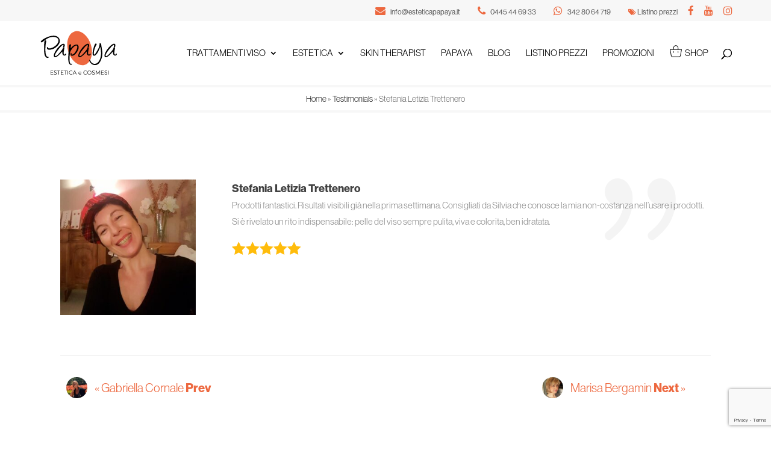

--- FILE ---
content_type: text/html; charset=utf-8
request_url: https://www.google.com/recaptcha/api2/anchor?ar=1&k=6LdBIdgZAAAAAM_qawe6Ps87I-yTJ0VciMCswyyf&co=aHR0cHM6Ly9lc3RldGljYXBhcGF5YS5pdDo0NDM.&hl=en&v=PoyoqOPhxBO7pBk68S4YbpHZ&size=invisible&anchor-ms=20000&execute-ms=30000&cb=i8da9t53wui3
body_size: 48918
content:
<!DOCTYPE HTML><html dir="ltr" lang="en"><head><meta http-equiv="Content-Type" content="text/html; charset=UTF-8">
<meta http-equiv="X-UA-Compatible" content="IE=edge">
<title>reCAPTCHA</title>
<style type="text/css">
/* cyrillic-ext */
@font-face {
  font-family: 'Roboto';
  font-style: normal;
  font-weight: 400;
  font-stretch: 100%;
  src: url(//fonts.gstatic.com/s/roboto/v48/KFO7CnqEu92Fr1ME7kSn66aGLdTylUAMa3GUBHMdazTgWw.woff2) format('woff2');
  unicode-range: U+0460-052F, U+1C80-1C8A, U+20B4, U+2DE0-2DFF, U+A640-A69F, U+FE2E-FE2F;
}
/* cyrillic */
@font-face {
  font-family: 'Roboto';
  font-style: normal;
  font-weight: 400;
  font-stretch: 100%;
  src: url(//fonts.gstatic.com/s/roboto/v48/KFO7CnqEu92Fr1ME7kSn66aGLdTylUAMa3iUBHMdazTgWw.woff2) format('woff2');
  unicode-range: U+0301, U+0400-045F, U+0490-0491, U+04B0-04B1, U+2116;
}
/* greek-ext */
@font-face {
  font-family: 'Roboto';
  font-style: normal;
  font-weight: 400;
  font-stretch: 100%;
  src: url(//fonts.gstatic.com/s/roboto/v48/KFO7CnqEu92Fr1ME7kSn66aGLdTylUAMa3CUBHMdazTgWw.woff2) format('woff2');
  unicode-range: U+1F00-1FFF;
}
/* greek */
@font-face {
  font-family: 'Roboto';
  font-style: normal;
  font-weight: 400;
  font-stretch: 100%;
  src: url(//fonts.gstatic.com/s/roboto/v48/KFO7CnqEu92Fr1ME7kSn66aGLdTylUAMa3-UBHMdazTgWw.woff2) format('woff2');
  unicode-range: U+0370-0377, U+037A-037F, U+0384-038A, U+038C, U+038E-03A1, U+03A3-03FF;
}
/* math */
@font-face {
  font-family: 'Roboto';
  font-style: normal;
  font-weight: 400;
  font-stretch: 100%;
  src: url(//fonts.gstatic.com/s/roboto/v48/KFO7CnqEu92Fr1ME7kSn66aGLdTylUAMawCUBHMdazTgWw.woff2) format('woff2');
  unicode-range: U+0302-0303, U+0305, U+0307-0308, U+0310, U+0312, U+0315, U+031A, U+0326-0327, U+032C, U+032F-0330, U+0332-0333, U+0338, U+033A, U+0346, U+034D, U+0391-03A1, U+03A3-03A9, U+03B1-03C9, U+03D1, U+03D5-03D6, U+03F0-03F1, U+03F4-03F5, U+2016-2017, U+2034-2038, U+203C, U+2040, U+2043, U+2047, U+2050, U+2057, U+205F, U+2070-2071, U+2074-208E, U+2090-209C, U+20D0-20DC, U+20E1, U+20E5-20EF, U+2100-2112, U+2114-2115, U+2117-2121, U+2123-214F, U+2190, U+2192, U+2194-21AE, U+21B0-21E5, U+21F1-21F2, U+21F4-2211, U+2213-2214, U+2216-22FF, U+2308-230B, U+2310, U+2319, U+231C-2321, U+2336-237A, U+237C, U+2395, U+239B-23B7, U+23D0, U+23DC-23E1, U+2474-2475, U+25AF, U+25B3, U+25B7, U+25BD, U+25C1, U+25CA, U+25CC, U+25FB, U+266D-266F, U+27C0-27FF, U+2900-2AFF, U+2B0E-2B11, U+2B30-2B4C, U+2BFE, U+3030, U+FF5B, U+FF5D, U+1D400-1D7FF, U+1EE00-1EEFF;
}
/* symbols */
@font-face {
  font-family: 'Roboto';
  font-style: normal;
  font-weight: 400;
  font-stretch: 100%;
  src: url(//fonts.gstatic.com/s/roboto/v48/KFO7CnqEu92Fr1ME7kSn66aGLdTylUAMaxKUBHMdazTgWw.woff2) format('woff2');
  unicode-range: U+0001-000C, U+000E-001F, U+007F-009F, U+20DD-20E0, U+20E2-20E4, U+2150-218F, U+2190, U+2192, U+2194-2199, U+21AF, U+21E6-21F0, U+21F3, U+2218-2219, U+2299, U+22C4-22C6, U+2300-243F, U+2440-244A, U+2460-24FF, U+25A0-27BF, U+2800-28FF, U+2921-2922, U+2981, U+29BF, U+29EB, U+2B00-2BFF, U+4DC0-4DFF, U+FFF9-FFFB, U+10140-1018E, U+10190-1019C, U+101A0, U+101D0-101FD, U+102E0-102FB, U+10E60-10E7E, U+1D2C0-1D2D3, U+1D2E0-1D37F, U+1F000-1F0FF, U+1F100-1F1AD, U+1F1E6-1F1FF, U+1F30D-1F30F, U+1F315, U+1F31C, U+1F31E, U+1F320-1F32C, U+1F336, U+1F378, U+1F37D, U+1F382, U+1F393-1F39F, U+1F3A7-1F3A8, U+1F3AC-1F3AF, U+1F3C2, U+1F3C4-1F3C6, U+1F3CA-1F3CE, U+1F3D4-1F3E0, U+1F3ED, U+1F3F1-1F3F3, U+1F3F5-1F3F7, U+1F408, U+1F415, U+1F41F, U+1F426, U+1F43F, U+1F441-1F442, U+1F444, U+1F446-1F449, U+1F44C-1F44E, U+1F453, U+1F46A, U+1F47D, U+1F4A3, U+1F4B0, U+1F4B3, U+1F4B9, U+1F4BB, U+1F4BF, U+1F4C8-1F4CB, U+1F4D6, U+1F4DA, U+1F4DF, U+1F4E3-1F4E6, U+1F4EA-1F4ED, U+1F4F7, U+1F4F9-1F4FB, U+1F4FD-1F4FE, U+1F503, U+1F507-1F50B, U+1F50D, U+1F512-1F513, U+1F53E-1F54A, U+1F54F-1F5FA, U+1F610, U+1F650-1F67F, U+1F687, U+1F68D, U+1F691, U+1F694, U+1F698, U+1F6AD, U+1F6B2, U+1F6B9-1F6BA, U+1F6BC, U+1F6C6-1F6CF, U+1F6D3-1F6D7, U+1F6E0-1F6EA, U+1F6F0-1F6F3, U+1F6F7-1F6FC, U+1F700-1F7FF, U+1F800-1F80B, U+1F810-1F847, U+1F850-1F859, U+1F860-1F887, U+1F890-1F8AD, U+1F8B0-1F8BB, U+1F8C0-1F8C1, U+1F900-1F90B, U+1F93B, U+1F946, U+1F984, U+1F996, U+1F9E9, U+1FA00-1FA6F, U+1FA70-1FA7C, U+1FA80-1FA89, U+1FA8F-1FAC6, U+1FACE-1FADC, U+1FADF-1FAE9, U+1FAF0-1FAF8, U+1FB00-1FBFF;
}
/* vietnamese */
@font-face {
  font-family: 'Roboto';
  font-style: normal;
  font-weight: 400;
  font-stretch: 100%;
  src: url(//fonts.gstatic.com/s/roboto/v48/KFO7CnqEu92Fr1ME7kSn66aGLdTylUAMa3OUBHMdazTgWw.woff2) format('woff2');
  unicode-range: U+0102-0103, U+0110-0111, U+0128-0129, U+0168-0169, U+01A0-01A1, U+01AF-01B0, U+0300-0301, U+0303-0304, U+0308-0309, U+0323, U+0329, U+1EA0-1EF9, U+20AB;
}
/* latin-ext */
@font-face {
  font-family: 'Roboto';
  font-style: normal;
  font-weight: 400;
  font-stretch: 100%;
  src: url(//fonts.gstatic.com/s/roboto/v48/KFO7CnqEu92Fr1ME7kSn66aGLdTylUAMa3KUBHMdazTgWw.woff2) format('woff2');
  unicode-range: U+0100-02BA, U+02BD-02C5, U+02C7-02CC, U+02CE-02D7, U+02DD-02FF, U+0304, U+0308, U+0329, U+1D00-1DBF, U+1E00-1E9F, U+1EF2-1EFF, U+2020, U+20A0-20AB, U+20AD-20C0, U+2113, U+2C60-2C7F, U+A720-A7FF;
}
/* latin */
@font-face {
  font-family: 'Roboto';
  font-style: normal;
  font-weight: 400;
  font-stretch: 100%;
  src: url(//fonts.gstatic.com/s/roboto/v48/KFO7CnqEu92Fr1ME7kSn66aGLdTylUAMa3yUBHMdazQ.woff2) format('woff2');
  unicode-range: U+0000-00FF, U+0131, U+0152-0153, U+02BB-02BC, U+02C6, U+02DA, U+02DC, U+0304, U+0308, U+0329, U+2000-206F, U+20AC, U+2122, U+2191, U+2193, U+2212, U+2215, U+FEFF, U+FFFD;
}
/* cyrillic-ext */
@font-face {
  font-family: 'Roboto';
  font-style: normal;
  font-weight: 500;
  font-stretch: 100%;
  src: url(//fonts.gstatic.com/s/roboto/v48/KFO7CnqEu92Fr1ME7kSn66aGLdTylUAMa3GUBHMdazTgWw.woff2) format('woff2');
  unicode-range: U+0460-052F, U+1C80-1C8A, U+20B4, U+2DE0-2DFF, U+A640-A69F, U+FE2E-FE2F;
}
/* cyrillic */
@font-face {
  font-family: 'Roboto';
  font-style: normal;
  font-weight: 500;
  font-stretch: 100%;
  src: url(//fonts.gstatic.com/s/roboto/v48/KFO7CnqEu92Fr1ME7kSn66aGLdTylUAMa3iUBHMdazTgWw.woff2) format('woff2');
  unicode-range: U+0301, U+0400-045F, U+0490-0491, U+04B0-04B1, U+2116;
}
/* greek-ext */
@font-face {
  font-family: 'Roboto';
  font-style: normal;
  font-weight: 500;
  font-stretch: 100%;
  src: url(//fonts.gstatic.com/s/roboto/v48/KFO7CnqEu92Fr1ME7kSn66aGLdTylUAMa3CUBHMdazTgWw.woff2) format('woff2');
  unicode-range: U+1F00-1FFF;
}
/* greek */
@font-face {
  font-family: 'Roboto';
  font-style: normal;
  font-weight: 500;
  font-stretch: 100%;
  src: url(//fonts.gstatic.com/s/roboto/v48/KFO7CnqEu92Fr1ME7kSn66aGLdTylUAMa3-UBHMdazTgWw.woff2) format('woff2');
  unicode-range: U+0370-0377, U+037A-037F, U+0384-038A, U+038C, U+038E-03A1, U+03A3-03FF;
}
/* math */
@font-face {
  font-family: 'Roboto';
  font-style: normal;
  font-weight: 500;
  font-stretch: 100%;
  src: url(//fonts.gstatic.com/s/roboto/v48/KFO7CnqEu92Fr1ME7kSn66aGLdTylUAMawCUBHMdazTgWw.woff2) format('woff2');
  unicode-range: U+0302-0303, U+0305, U+0307-0308, U+0310, U+0312, U+0315, U+031A, U+0326-0327, U+032C, U+032F-0330, U+0332-0333, U+0338, U+033A, U+0346, U+034D, U+0391-03A1, U+03A3-03A9, U+03B1-03C9, U+03D1, U+03D5-03D6, U+03F0-03F1, U+03F4-03F5, U+2016-2017, U+2034-2038, U+203C, U+2040, U+2043, U+2047, U+2050, U+2057, U+205F, U+2070-2071, U+2074-208E, U+2090-209C, U+20D0-20DC, U+20E1, U+20E5-20EF, U+2100-2112, U+2114-2115, U+2117-2121, U+2123-214F, U+2190, U+2192, U+2194-21AE, U+21B0-21E5, U+21F1-21F2, U+21F4-2211, U+2213-2214, U+2216-22FF, U+2308-230B, U+2310, U+2319, U+231C-2321, U+2336-237A, U+237C, U+2395, U+239B-23B7, U+23D0, U+23DC-23E1, U+2474-2475, U+25AF, U+25B3, U+25B7, U+25BD, U+25C1, U+25CA, U+25CC, U+25FB, U+266D-266F, U+27C0-27FF, U+2900-2AFF, U+2B0E-2B11, U+2B30-2B4C, U+2BFE, U+3030, U+FF5B, U+FF5D, U+1D400-1D7FF, U+1EE00-1EEFF;
}
/* symbols */
@font-face {
  font-family: 'Roboto';
  font-style: normal;
  font-weight: 500;
  font-stretch: 100%;
  src: url(//fonts.gstatic.com/s/roboto/v48/KFO7CnqEu92Fr1ME7kSn66aGLdTylUAMaxKUBHMdazTgWw.woff2) format('woff2');
  unicode-range: U+0001-000C, U+000E-001F, U+007F-009F, U+20DD-20E0, U+20E2-20E4, U+2150-218F, U+2190, U+2192, U+2194-2199, U+21AF, U+21E6-21F0, U+21F3, U+2218-2219, U+2299, U+22C4-22C6, U+2300-243F, U+2440-244A, U+2460-24FF, U+25A0-27BF, U+2800-28FF, U+2921-2922, U+2981, U+29BF, U+29EB, U+2B00-2BFF, U+4DC0-4DFF, U+FFF9-FFFB, U+10140-1018E, U+10190-1019C, U+101A0, U+101D0-101FD, U+102E0-102FB, U+10E60-10E7E, U+1D2C0-1D2D3, U+1D2E0-1D37F, U+1F000-1F0FF, U+1F100-1F1AD, U+1F1E6-1F1FF, U+1F30D-1F30F, U+1F315, U+1F31C, U+1F31E, U+1F320-1F32C, U+1F336, U+1F378, U+1F37D, U+1F382, U+1F393-1F39F, U+1F3A7-1F3A8, U+1F3AC-1F3AF, U+1F3C2, U+1F3C4-1F3C6, U+1F3CA-1F3CE, U+1F3D4-1F3E0, U+1F3ED, U+1F3F1-1F3F3, U+1F3F5-1F3F7, U+1F408, U+1F415, U+1F41F, U+1F426, U+1F43F, U+1F441-1F442, U+1F444, U+1F446-1F449, U+1F44C-1F44E, U+1F453, U+1F46A, U+1F47D, U+1F4A3, U+1F4B0, U+1F4B3, U+1F4B9, U+1F4BB, U+1F4BF, U+1F4C8-1F4CB, U+1F4D6, U+1F4DA, U+1F4DF, U+1F4E3-1F4E6, U+1F4EA-1F4ED, U+1F4F7, U+1F4F9-1F4FB, U+1F4FD-1F4FE, U+1F503, U+1F507-1F50B, U+1F50D, U+1F512-1F513, U+1F53E-1F54A, U+1F54F-1F5FA, U+1F610, U+1F650-1F67F, U+1F687, U+1F68D, U+1F691, U+1F694, U+1F698, U+1F6AD, U+1F6B2, U+1F6B9-1F6BA, U+1F6BC, U+1F6C6-1F6CF, U+1F6D3-1F6D7, U+1F6E0-1F6EA, U+1F6F0-1F6F3, U+1F6F7-1F6FC, U+1F700-1F7FF, U+1F800-1F80B, U+1F810-1F847, U+1F850-1F859, U+1F860-1F887, U+1F890-1F8AD, U+1F8B0-1F8BB, U+1F8C0-1F8C1, U+1F900-1F90B, U+1F93B, U+1F946, U+1F984, U+1F996, U+1F9E9, U+1FA00-1FA6F, U+1FA70-1FA7C, U+1FA80-1FA89, U+1FA8F-1FAC6, U+1FACE-1FADC, U+1FADF-1FAE9, U+1FAF0-1FAF8, U+1FB00-1FBFF;
}
/* vietnamese */
@font-face {
  font-family: 'Roboto';
  font-style: normal;
  font-weight: 500;
  font-stretch: 100%;
  src: url(//fonts.gstatic.com/s/roboto/v48/KFO7CnqEu92Fr1ME7kSn66aGLdTylUAMa3OUBHMdazTgWw.woff2) format('woff2');
  unicode-range: U+0102-0103, U+0110-0111, U+0128-0129, U+0168-0169, U+01A0-01A1, U+01AF-01B0, U+0300-0301, U+0303-0304, U+0308-0309, U+0323, U+0329, U+1EA0-1EF9, U+20AB;
}
/* latin-ext */
@font-face {
  font-family: 'Roboto';
  font-style: normal;
  font-weight: 500;
  font-stretch: 100%;
  src: url(//fonts.gstatic.com/s/roboto/v48/KFO7CnqEu92Fr1ME7kSn66aGLdTylUAMa3KUBHMdazTgWw.woff2) format('woff2');
  unicode-range: U+0100-02BA, U+02BD-02C5, U+02C7-02CC, U+02CE-02D7, U+02DD-02FF, U+0304, U+0308, U+0329, U+1D00-1DBF, U+1E00-1E9F, U+1EF2-1EFF, U+2020, U+20A0-20AB, U+20AD-20C0, U+2113, U+2C60-2C7F, U+A720-A7FF;
}
/* latin */
@font-face {
  font-family: 'Roboto';
  font-style: normal;
  font-weight: 500;
  font-stretch: 100%;
  src: url(//fonts.gstatic.com/s/roboto/v48/KFO7CnqEu92Fr1ME7kSn66aGLdTylUAMa3yUBHMdazQ.woff2) format('woff2');
  unicode-range: U+0000-00FF, U+0131, U+0152-0153, U+02BB-02BC, U+02C6, U+02DA, U+02DC, U+0304, U+0308, U+0329, U+2000-206F, U+20AC, U+2122, U+2191, U+2193, U+2212, U+2215, U+FEFF, U+FFFD;
}
/* cyrillic-ext */
@font-face {
  font-family: 'Roboto';
  font-style: normal;
  font-weight: 900;
  font-stretch: 100%;
  src: url(//fonts.gstatic.com/s/roboto/v48/KFO7CnqEu92Fr1ME7kSn66aGLdTylUAMa3GUBHMdazTgWw.woff2) format('woff2');
  unicode-range: U+0460-052F, U+1C80-1C8A, U+20B4, U+2DE0-2DFF, U+A640-A69F, U+FE2E-FE2F;
}
/* cyrillic */
@font-face {
  font-family: 'Roboto';
  font-style: normal;
  font-weight: 900;
  font-stretch: 100%;
  src: url(//fonts.gstatic.com/s/roboto/v48/KFO7CnqEu92Fr1ME7kSn66aGLdTylUAMa3iUBHMdazTgWw.woff2) format('woff2');
  unicode-range: U+0301, U+0400-045F, U+0490-0491, U+04B0-04B1, U+2116;
}
/* greek-ext */
@font-face {
  font-family: 'Roboto';
  font-style: normal;
  font-weight: 900;
  font-stretch: 100%;
  src: url(//fonts.gstatic.com/s/roboto/v48/KFO7CnqEu92Fr1ME7kSn66aGLdTylUAMa3CUBHMdazTgWw.woff2) format('woff2');
  unicode-range: U+1F00-1FFF;
}
/* greek */
@font-face {
  font-family: 'Roboto';
  font-style: normal;
  font-weight: 900;
  font-stretch: 100%;
  src: url(//fonts.gstatic.com/s/roboto/v48/KFO7CnqEu92Fr1ME7kSn66aGLdTylUAMa3-UBHMdazTgWw.woff2) format('woff2');
  unicode-range: U+0370-0377, U+037A-037F, U+0384-038A, U+038C, U+038E-03A1, U+03A3-03FF;
}
/* math */
@font-face {
  font-family: 'Roboto';
  font-style: normal;
  font-weight: 900;
  font-stretch: 100%;
  src: url(//fonts.gstatic.com/s/roboto/v48/KFO7CnqEu92Fr1ME7kSn66aGLdTylUAMawCUBHMdazTgWw.woff2) format('woff2');
  unicode-range: U+0302-0303, U+0305, U+0307-0308, U+0310, U+0312, U+0315, U+031A, U+0326-0327, U+032C, U+032F-0330, U+0332-0333, U+0338, U+033A, U+0346, U+034D, U+0391-03A1, U+03A3-03A9, U+03B1-03C9, U+03D1, U+03D5-03D6, U+03F0-03F1, U+03F4-03F5, U+2016-2017, U+2034-2038, U+203C, U+2040, U+2043, U+2047, U+2050, U+2057, U+205F, U+2070-2071, U+2074-208E, U+2090-209C, U+20D0-20DC, U+20E1, U+20E5-20EF, U+2100-2112, U+2114-2115, U+2117-2121, U+2123-214F, U+2190, U+2192, U+2194-21AE, U+21B0-21E5, U+21F1-21F2, U+21F4-2211, U+2213-2214, U+2216-22FF, U+2308-230B, U+2310, U+2319, U+231C-2321, U+2336-237A, U+237C, U+2395, U+239B-23B7, U+23D0, U+23DC-23E1, U+2474-2475, U+25AF, U+25B3, U+25B7, U+25BD, U+25C1, U+25CA, U+25CC, U+25FB, U+266D-266F, U+27C0-27FF, U+2900-2AFF, U+2B0E-2B11, U+2B30-2B4C, U+2BFE, U+3030, U+FF5B, U+FF5D, U+1D400-1D7FF, U+1EE00-1EEFF;
}
/* symbols */
@font-face {
  font-family: 'Roboto';
  font-style: normal;
  font-weight: 900;
  font-stretch: 100%;
  src: url(//fonts.gstatic.com/s/roboto/v48/KFO7CnqEu92Fr1ME7kSn66aGLdTylUAMaxKUBHMdazTgWw.woff2) format('woff2');
  unicode-range: U+0001-000C, U+000E-001F, U+007F-009F, U+20DD-20E0, U+20E2-20E4, U+2150-218F, U+2190, U+2192, U+2194-2199, U+21AF, U+21E6-21F0, U+21F3, U+2218-2219, U+2299, U+22C4-22C6, U+2300-243F, U+2440-244A, U+2460-24FF, U+25A0-27BF, U+2800-28FF, U+2921-2922, U+2981, U+29BF, U+29EB, U+2B00-2BFF, U+4DC0-4DFF, U+FFF9-FFFB, U+10140-1018E, U+10190-1019C, U+101A0, U+101D0-101FD, U+102E0-102FB, U+10E60-10E7E, U+1D2C0-1D2D3, U+1D2E0-1D37F, U+1F000-1F0FF, U+1F100-1F1AD, U+1F1E6-1F1FF, U+1F30D-1F30F, U+1F315, U+1F31C, U+1F31E, U+1F320-1F32C, U+1F336, U+1F378, U+1F37D, U+1F382, U+1F393-1F39F, U+1F3A7-1F3A8, U+1F3AC-1F3AF, U+1F3C2, U+1F3C4-1F3C6, U+1F3CA-1F3CE, U+1F3D4-1F3E0, U+1F3ED, U+1F3F1-1F3F3, U+1F3F5-1F3F7, U+1F408, U+1F415, U+1F41F, U+1F426, U+1F43F, U+1F441-1F442, U+1F444, U+1F446-1F449, U+1F44C-1F44E, U+1F453, U+1F46A, U+1F47D, U+1F4A3, U+1F4B0, U+1F4B3, U+1F4B9, U+1F4BB, U+1F4BF, U+1F4C8-1F4CB, U+1F4D6, U+1F4DA, U+1F4DF, U+1F4E3-1F4E6, U+1F4EA-1F4ED, U+1F4F7, U+1F4F9-1F4FB, U+1F4FD-1F4FE, U+1F503, U+1F507-1F50B, U+1F50D, U+1F512-1F513, U+1F53E-1F54A, U+1F54F-1F5FA, U+1F610, U+1F650-1F67F, U+1F687, U+1F68D, U+1F691, U+1F694, U+1F698, U+1F6AD, U+1F6B2, U+1F6B9-1F6BA, U+1F6BC, U+1F6C6-1F6CF, U+1F6D3-1F6D7, U+1F6E0-1F6EA, U+1F6F0-1F6F3, U+1F6F7-1F6FC, U+1F700-1F7FF, U+1F800-1F80B, U+1F810-1F847, U+1F850-1F859, U+1F860-1F887, U+1F890-1F8AD, U+1F8B0-1F8BB, U+1F8C0-1F8C1, U+1F900-1F90B, U+1F93B, U+1F946, U+1F984, U+1F996, U+1F9E9, U+1FA00-1FA6F, U+1FA70-1FA7C, U+1FA80-1FA89, U+1FA8F-1FAC6, U+1FACE-1FADC, U+1FADF-1FAE9, U+1FAF0-1FAF8, U+1FB00-1FBFF;
}
/* vietnamese */
@font-face {
  font-family: 'Roboto';
  font-style: normal;
  font-weight: 900;
  font-stretch: 100%;
  src: url(//fonts.gstatic.com/s/roboto/v48/KFO7CnqEu92Fr1ME7kSn66aGLdTylUAMa3OUBHMdazTgWw.woff2) format('woff2');
  unicode-range: U+0102-0103, U+0110-0111, U+0128-0129, U+0168-0169, U+01A0-01A1, U+01AF-01B0, U+0300-0301, U+0303-0304, U+0308-0309, U+0323, U+0329, U+1EA0-1EF9, U+20AB;
}
/* latin-ext */
@font-face {
  font-family: 'Roboto';
  font-style: normal;
  font-weight: 900;
  font-stretch: 100%;
  src: url(//fonts.gstatic.com/s/roboto/v48/KFO7CnqEu92Fr1ME7kSn66aGLdTylUAMa3KUBHMdazTgWw.woff2) format('woff2');
  unicode-range: U+0100-02BA, U+02BD-02C5, U+02C7-02CC, U+02CE-02D7, U+02DD-02FF, U+0304, U+0308, U+0329, U+1D00-1DBF, U+1E00-1E9F, U+1EF2-1EFF, U+2020, U+20A0-20AB, U+20AD-20C0, U+2113, U+2C60-2C7F, U+A720-A7FF;
}
/* latin */
@font-face {
  font-family: 'Roboto';
  font-style: normal;
  font-weight: 900;
  font-stretch: 100%;
  src: url(//fonts.gstatic.com/s/roboto/v48/KFO7CnqEu92Fr1ME7kSn66aGLdTylUAMa3yUBHMdazQ.woff2) format('woff2');
  unicode-range: U+0000-00FF, U+0131, U+0152-0153, U+02BB-02BC, U+02C6, U+02DA, U+02DC, U+0304, U+0308, U+0329, U+2000-206F, U+20AC, U+2122, U+2191, U+2193, U+2212, U+2215, U+FEFF, U+FFFD;
}

</style>
<link rel="stylesheet" type="text/css" href="https://www.gstatic.com/recaptcha/releases/PoyoqOPhxBO7pBk68S4YbpHZ/styles__ltr.css">
<script nonce="8_ahjhO4S_U1LkzU7k-jHg" type="text/javascript">window['__recaptcha_api'] = 'https://www.google.com/recaptcha/api2/';</script>
<script type="text/javascript" src="https://www.gstatic.com/recaptcha/releases/PoyoqOPhxBO7pBk68S4YbpHZ/recaptcha__en.js" nonce="8_ahjhO4S_U1LkzU7k-jHg">
      
    </script></head>
<body><div id="rc-anchor-alert" class="rc-anchor-alert"></div>
<input type="hidden" id="recaptcha-token" value="[base64]">
<script type="text/javascript" nonce="8_ahjhO4S_U1LkzU7k-jHg">
      recaptcha.anchor.Main.init("[\x22ainput\x22,[\x22bgdata\x22,\x22\x22,\[base64]/[base64]/[base64]/bmV3IHJbeF0oY1swXSk6RT09Mj9uZXcgclt4XShjWzBdLGNbMV0pOkU9PTM/bmV3IHJbeF0oY1swXSxjWzFdLGNbMl0pOkU9PTQ/[base64]/[base64]/[base64]/[base64]/[base64]/[base64]/[base64]/[base64]\x22,\[base64]\x22,\x22esK1wqx6w5PCsX/CpMOVb8KGY8K8wqwfJcOqw5RDwpbDicOEbWMsS8K+w5lfTsK9eEbDjcOjwrh0ScOHw4nCuDTCtgk0wqs0wqdGX8KYfMKtOxXDlX1iacKswrLDq8KBw6PDhMKEw4fDjw7CrHjCjsKawp/CgcKPw5HCjzbDlcK4P8KfZnbDh8OqwqPDj8OHw6/Cj8OnwqMXY8KxwrdnQzcSwrQhwpkpFcKqwoDDt1/Dn8KFw4jCj8OaH2VWwoMmwoXCrMKjwpoJCcKwJU7DscO3woHCgMOfwoLChiPDgwjCt8O0w5LDpMOAwr8awqViLsOPwpcpwoxMS8OkwpQOUMKkw79ZZMKWwqt+w6hhw4/CjArDjT7Co2XCkcOhKcKUw7VswqzDvcOBCcOcCjQzFcK5UippfcOdKMKORsOICcOCwpPDkUXDhsKGw7zCrDLDqBtMajPCthEKw7lQw6gnwo3CsyjDtR3Ds8K9D8Okwptewr7DvsK2w43Dv2p9bsKvMcKbw5rCpsOxAyV2KVbCtW4Awp7Dunlcw4/CnVTCsG9Rw4M/A2jCi8O6wqAuw6PDoHBNAsKLC8KzAMK2QBNFH8KTYMOaw4RcYhjDgW3Cv8KbS0xHJw9rwoADKcK7w6h9w47CqmlZw6LDmAfDvMOcw6/[base64]/[base64]/CqcOrVUR1PxZdK0oiwqbDuHtSYMOcwroTwplvGsK3DsKxA8Kjw6DDvsKDA8OrwpfChsK+w74ew68tw7Q4cMK5fjNdwoLDkMOGwonCpcOYwovDmUnCvX/DksObwqFIwrbCq8KDQMKGwoZnXcOtw6rCohMLEMK8wqoMw58fwpfDhsKhwr9uH8KxTsK2wqHDrTvCmk3Dr2RweQ88F0vCoMKMEMOTFXpAP07DlCNCDj0Rw5wTY1nDpwAOLjnCkjF7wpVgwppwNMOIf8OawrLDo8OpScKZw4cjGhQNecKfwp3DsMOywqhyw6M/w5zDkcKTW8OqwpICVcKowoYrw63CqsOWw4NcDMKVK8Ojd8Oqw5xBw7pQw6tFw6TCgjsLw6fCqcKTw69VGMK4MC/CkMKCTy/CgGDDjcOtwqTDljUhw6LCn8OFQsOWSsOEwoIVRWN3w4bDnMOrwpYvUVfDgsKywoPChWgWw77Dt8OzdWjDrMOXBg7CqcOZEBLCrVktwqjCrCrDv1FIw69CTMK7JX9TwoXCisKyw47DqMKaw5jCszlnGcK5w7zCiMK1NExQw7bDhzFmw6/Do2EVw7HDjcOcJ0zDpE/CpsK/G0lJw5jCvcOVw7AHwobCn8KQwr1qwqvCsMKvMGVvWTQBA8KNw43DhV0pw7QVFX/Dl8OyIMOuCMORQi9RwrXDrwBQw6/ChxjDlsOow44pecO7woxRXcKUV8KOw7kLw4jDpMKaWQrCu8K5w5/DvMOwwpXCh8KjcTMBw447c0zCrsOpwo/DvMObw77CssOAwr/CsxXDqG1nwpfDksKDMwVoQn/[base64]/CvzTCmlvCvWQww4bCvcOKNxAfw7fCkwdRw6plw7BWw7kvLTVsw7RWw5NfexxkTxTDqkrDjcOkZhlAwoE9biLCkFIUd8KLF8OMw7TCjhHCksKZwoTCusOXfcONbz3CsQlvw5/Dk2fDgcO2w7kRwrPDvcK1FBTDkT8QwrTDgwtKWivDjMOKwokmw4PDsidsCcKxw59CwrDDvcKJw6PDmF8Gw6XCvMKWwppZwoIADMOcw7nCgcK0HMO4MMKKwozCiMKUw5VXw7DCvcKJw7VyU8KLS8OUA8O8w5zCmG7CkcO1KgrDr33Cn3oqwq/CsMKHHMO/[base64]/cUJvCMKbN8OUwo3Cph/CisOVw4ZFw5TCgXfDgMO0BMOWWMOSdXQZVU49w5IPb0TCksK5eVISw6fCsHdnQ8ObR2PDsBHDpHclBMO9Hy3CgcORwpzChCoXw5LDpFdrPcOPd0QvegHCuMKsw6YXIgzDksKrw67Dn8KpwqUDwpfDtcKCw4zCl2TCscKQw5rDhmnDnMK5wrHDlcOmMH/Dg8KjEcOLwq4zHMKxGsKZFcKNOHUMwo4+c8ObAHbDp0bDhWTCl8OGXBHCnnzDs8OAw4nDpWTChMOnwp1ANFYJwqlzw5s0wqXCt8K8bMKZBsKeDRPCmsOoasO8TDVuwoTDp8O5wo/Cv8KGw7PDp8K7w5tmwq/[base64]/DjmzClj4qTFkKwovCn1LCoBJCdX8BVXstXsKRw7M1cSHCmsKCwox0wqAmWMOxB8KWMj5vGsO6wqgGwo52w7TCvcOMXcOoEiHDgMOzd8OiwqbDsmUKw73DqR3Dui/CncOgwrjDi8OvwropwrAFARBdwqEnYAlNwqHDpcKQGMKTw4/CmcKyw6INJsKYIzNCw4MWLcKFw4MYw4xaccKAwrUEw7ZWw5nDocOiJ17DhDHCv8KJwqfCvCI7D8OMw5fDmhA5LnHDh1Mbw4g8KsKswrpHYmDCnsK5TgIcw49cWsOSw4rDocOIAcO0ZMKEw7rDmcKOElQWwr5YPcKYTMO4w7DDnU/Ct8O7w57CpTUJbcOkJgXChiJNw6ZMVXFVwpLCiwwew4HCncOXwpNtQsKKw7vDmMK/GMOPwpzDpsOYwrPChQTCn1RxbErDh8KPDU5Swr/DpMKWwqpiw4PDlcOIwrHCqEZUVEghwrg3w4fCvUB5w6pvwpQtw4jCksKpR8KsX8K6wpTDq8KAwqjCm1Baw6/CpsOrUSI4F8KKNR/DuDfClgXCjcKtTcO1w7/DucO4X3vCpcKjwrMBDsKMw4HDtGrCsMKmG0fDjXXCtAHDtEnDv8Okw6kUw4bCrC3Cl3Uwwpgrw6ReDsKtWMOYwq1rwrpDw6zCtE/DsDIOw4/DonrCjFbDtmhdwpLDgMOgwqFkeQfDozLDpsOEw4IfwpHDp8KJwobDhBvDvMKVwojCscOnw74mUUHCjlHDpSYsA0LCskY4w7sEw6fCvF7CvELCi8KQwoDDvyIwwo/CtMKxwownV8OzwrdsMk7DhWF+bsKIw5gnw5TCgMOZwqLDgMOGKHXDhcKQwofCrDDCvsKDJ8Kqw5zCiMKqwpnCsBw9FcK8Rl5fw4x8wqpawqI6w65Aw73DkmIQE8K8wo5Jw5t6AWsIwo3DhE7Du8Ktwp7ClTnDi8OZw6vDv8KSa0xIHmQSKlY/EMKEwo7DsMKNwq9zLFpTO8OVwq55WXnDnwpMWE7Cpy9LDQs3wqnDhcOxFyNQwrVuw4d9w6XCjWXDjMK+SSHDi8K1w4hHwrdGwrAvw77CgT9GPsKCQsK9wpZBw7MVM8OfaQAsOV3CtiPDrcOKwpfDiWFHw7LCiGbCmcKwPlfChcOUJMOlw7U3DELDo1o+Q2/DnMKjYMO1wqomwp9cAQJWw7PDpMKxKsKNw51awqHDrsKUa8O4cX0vw7ERVMKrw7PCjCrDs8OKV8OkaWDDgWd4B8OKwr0kwqDDgcOEAAlnI2EYwol4wo9xM8KRw6c1wrPDpnl9wpbCllNEwo/[base64]/DrGnDjMOdLMOWP8Kgwo0WawHDvcKPKgvDh8O4wqzCjyDDjVxLwrbCnAZTwoHDoRTDksOow7VIwozDg8ORw4lBwpYBwqZNw5oBKsKzE8OTOknDpsKVMl8WQsKjw4xyw43DoE3CizNcw4rCisOxwpxHDcK8Kn/CrMOoG8OSRnXCqQfDmsK7ewhVKADDjsOHfUfCtsOawoTDvFHCuyHDtsOAw6puGSxTAsOuWWlzw7oIw7xVVMKyw6NgD3bCmcOww7vDscOYV8OYwoRTdBTCgU3Cv8KCRMOow6zDmcO7wrXDpsOjwrbCt0Fqwotee2DChR19eWzDlgPCs8K/w4LDs0Yhwo1bw78swpkrScKnVcO/DTjCjMKUw7RjLxh4fMOPCmA5Z8Kyw5ZZdcOeH8OBT8KUXy/DpDlWH8Kbw69HwqnDs8Kkw7rChsKFVwt3wpttOcOHwoPDmcKpEsKFBsKww5xrwplKwprDmFTCr8KsFU0bdFnCuVXCkCoOZGZzdFLDoDDCvH7DvcOHZCMlbMKnwoLCuEnDuA/Cv8K1wo7CjsKZwplnw70rCWzDuAPCkXrCpFXDkQPCo8KCMMKwW8OIw5TDukVrbnLClsKJwqZWw58GIwfCvkEMXBYQw7F5IEAZw7p9wrvDhsOhwrBabsKtwqpeK2B8ZXLDnMKFNcKfeMO5ASMywqkFMMKpXjpawq4GwpFAw4/[base64]/[base64]/[base64]/DjMKdZQbCoD/DtmszGMOGw5hSw4BKwqtPwoo+woFKwoFWLlJ7w5x/wrUSXBHDj8OZC8KUWcObY8K1H8KCRkTDpHcnw5pIIg/Cg8OHcGU3RMKiQRPCjMORd8Oiw6TDoMKBTgnClsKEEB/DnsK4w4jCnMKxwosJa8KcwqMtPAHCgQ/CrknDuMO6QsKzA8O+cVZ6wpTDlgpDwobChC51csObw5EuKkU2wqDDvMOJBsK4ByIPbGnDiMOrw7NDw5zCn03DkmLDhVnDhzMtwqTDpsORwqpxPcOjwrzCnsKkw75vRsKSwrrDvMKxRsOqOMO6w71BMh1qwq/CkEjDisOkccOfw6A1w7FiWsO2LcKdwpY5w5F3Vg/DpBtJw4vCjTIUw7ECMg3CrsK/[base64]/Ct8KYw6cmUcOEO8O+w6AcwoPClsOWw4cjYsOPQsKcJDbCv8O2w4IKw4YgLUBbPcKdwo5hwoF3wokTKsKcw5NswqMaYMOcCcOSw4wcwpPCg3PCh8K1w5LDscOtCQ0Od8O3TCzCs8K6woNKwrfCl8KzK8K0wo7DsMOnwrspWMKhw5gsSx/DuCgKUsK5w4vDvcOHw74be0PDjgvDlsOrX33DnxJOX8KRAD3CnMOpa8KBQsOswo4cYsODwpvCoMO4wqfDgBByPw/DgyUZw5VOw58vbMKRwpHCj8Kiw4AQw4vCkycuw5jCocKPwrHCsEgjwo0Pw4ZMRsKHw4HChX3DlV3Cp8OpZ8K4w7rDpcKaDsOdwo3Cj8O5wpw+w6ZEWEjDvcKhLCBIwqLCusOlwqHDqMKAwqlUwoPDn8O9w7gnw67Cs8Ojwp/CvcOtVjUzSw3Dr8K7HcK0XAjDrxkfL1jDrSd2w5PDtgHDkMONwpAHwrUcPGhmfsK5w7p1D39EwpTDu216w73CnsOffD8uwq8hw5bCpcOeMsOmw4PDrE0/wprDgMO3BF7CtsKWw43DpC87GwtEw6BIU8KUCxrDoHvDlsKLBsK/KMO8wojDihXCs8OWZsKuwqLDgsKUBsOIwo1hw57DiAlTUMK0wqsJGCfCunvDocKuwqvDu8O3w4w0wozCj0J+JMOKw5V/[base64]/DtS5Zw6PCuBALcwjClS8fYcK8w6zDmk9AE8OZaG0IP8OPCyhQw7fCpsK5UhvDhsOfwo7DmlIpwo7DocKww40Uw67DoMOsO8OOFjxzwpTClSbDhV4WwoLCkRBSwp/DvMKDV1cYMcOieBRPfFfDp8KlZMK5wrLDhMOwd1I+w51gA8KKCsOpBsOQHsOjF8OVwqTDrcOdCHLClxYiwp/CvMKjbMKBwplZw6rDmcOSexNpFcONw7XDscO/RxYsesO0woF1wpDDqm3CosOOwqpdEcKjbsOwWcKHwrrCucK/clBUw6wYw7caw5/CrEjCgMKtPMOIw4nDrHUpwoFmwoFtwqwYwp7CuFnDvDDCpCgOw5zCmcKWw5vDl3vDt8OIw7PDiQrDjwfCviDDqcO8U1LDmTnDq8Ouwp3CvcKAKsK3a8KlD8O7McOSw4jCocO4wo7ClgQBED1HYjVVUsKnKsO/wrDDh8O7wpwFwo/Dk2IrGcK8ViBjdMOcTGZEw7h3woEdMMK0XMO4DMK/[base64]/Cph3DvMK2w7DDm8OyHsO1wpfCrsOEQsKrwrbCpMOmS8OZwqtKNcKkw5DCocOXYMO0J8OeKg7DlVA+w5ZYw4bCicKBR8KDw7PCqghAwr7Cn8KwwpFOOAzCisOIU8K9wqjCuSrCjBk/wrsJwqIfw7FMJhjCqHAGwpnDq8KpS8KdPkDCmMK0wrkZwqrDuwxnwql8eCbCpHDCuB5hwoZbwpRWw4B/[base64]/Ck1DDjgDCtMOmw6xxAlLCnxPCpGQtw45Hw791w5FzVnJow647GsOFw7diw7d6IXPDjMOEw5vCnMKgw74ANF/Dgx5nRsO3WMOnwogVwrDCqMKGPcOfw5XDg0DDky/CumDDo0DCtcKCKnnCmwpMPmHCq8O2wqHDosKww7/[base64]/[base64]/[base64]/[base64]/DsOSwqJbHMK+NUbDr8KEwo5Pw7rCssKdX0PDrMKQwohZwpggw57DgyE2S8OAGx80HWXCp8K9MUAYwrXDpMK/[base64]/DjBscwqfDhsKFwp7DmhxvQcOdwq8cLgcxwqBUw6J3WMODw5USwqc+Bkp5wrZnasKNw5vDmMO+w5EsLMOfw6bDjMOQwrISEj/CncKBYMKzVxzDqQs9wq/Dhh/CvAdcwo/CgMKlC8KJHDjChsK3w5UTLcOUw7fDvS4kw7VEPcOKEMOdw4fDm8O+EMK3wopmJsOuFsOjN0dcwonDhwvDgDbDljjCmS3Cugs+ZnIGAUVTwoLCv8OWwrdkCcKcZMKqw5DDp17Ch8KZwpUHF8KSfnFZwpo6w7wHaMOqCjJjwrAsJMOuFMOTXS/[base64]/Ci3DDrcOywrJ9w4PCr2A4woLDpCU3XsKBXXPCqmbDgRnCiQvCu8KOw6l+dcKrf8OFPsKrOsOewp7CjMKQw4tyw5Zkw5h9UWfDjW/Dv8KNRcOywp0Nwr7DiXbDisOuLkQbHcOMHsKcKzHCrsOsExwkN8O3wrhrEG3DpHFKwqE8U8K+JFgCw63DtgjDp8OVwp1yEcO1wqfCtHcXw49wS8O/WDLDgUDDhn0FckLCmsOgw7zDjhgiYUc2AcKQwpwJwrtGw6HDhkUpKyvCjhrDq8KYR3HCtsOtw7x3w5Alw5Ftw5taZMKzUkBlKMOswobCu08mw4HDtcO7woxtc8KMLcKXw4oSw77CowrCmcOxwoPCj8OYwrJew5/DqsKPXiBUw4zChcKRwotuf8OYFCwjw4x6ZDHDksKVw65eY8OjeA1Cw7fCv1VOf2FUAMOTwoLDg3Bsw4R+VsKdIcOXwpPDrgfCqh3CnsKlcsOuSCvCl8KSwq/[base64]/TH3DncOuw63CsVlVw6fDpMKcAhBEVcOkHMOvw6jDnB3DucOPwoPCj8OVBcOUY8KKCMKOw6XDsUrDuEpnwpbDqGYQPBVawq4iQUEMwobCtVLDkMKMDMO9dcO/N8OnwrjCk8OkTsOiwqjCuMO8XsOtw6zDvMKFJRzDoRXDoXfDpT9UTxU9wqbDozPCusOjw6DCosOrwq9CDcKMwq1DHjVZwpcmw7F4woHDtAo9wrPCjDkvHcOEwpHCsMKSYFPClsOkH8OEHcKDGxYiT0zCjsKvE8Kgwq5Hw4PCujkPwqgZwonCm8KCYSdOdhMowqXDvj/CojjCqVbDgsOCOMKkw6zDqQ7Dg8KfRhTDhBtxw7sYRsKiwpDDjMOEFMO9wpDCp8KmJFbCgGLCtSrCu23Cszouw5oyRMO+RMKiw6ceYsK5wp/CjMKMw49IIHzDucOHGGJbC8OJesOvcB/ChGPCmMOHwq0eGWTDg1ROwpBHHcO9Sxxuw6TClsKQIcOywp7Dih4dMcKAZFsjQ8K/BTbDrMKZSUzCicKNw7R4NcK5w6LDnsOmN2otZiXDoVQyIcKxbDTCosO7wpbCpMO3RcKBw6ltSsKVcMKXeWkPIBzCow5dw4F0wp/CjcOxEcOCYcO5A2d4WijCvwYhwoLCpHXDnT5HX20Xw54/esKGw4hBcwjCisO2ScKVYcO6Y8KiantuYjrDpmzCt8KbZ8KsYsKuwrbCuh7ClcKSSyQKLBbCgMKgITkMPjYdN8KKw6TDshnCth3DpRYuw40AwrDDmh/[base64]/w7oZfg/DscOpw63DuDZZX8OjwpNww6AWw5YTw6PDjFkmQWbDiWTDicKbR8OGw5krwpPDrsOHw4/DicO1FSBZQH/[base64]/DiMK8eTPDkMKhwofClgLCjXgbw7LDiwIGw7xlYTHDkMK0wpvDnRTCiUDCtMKrwqllw4kVw64VwocBw4fDmC8yEcOIbMOfw6HCvyJpw6NSwoxhDMOIwrbCjBTCscKFFsObecKPwr3DsFDDrhRswqzChsOMw7ckwqRiw5vCh8O/TlHDqGVSFUrCmznCpiDCs3dqegPCkMKwMRZ0wqjCplnDgsOzJsK0DkcvfsONZ8Kzw4/CoF3CoMKyNcO7w5vCicKUw7trBEDDt8KEwqINw4/Dp8KETsK/UsOJw47CkcOzw44vbMOhPMKoW8O7wrMvw6l8R3ZKWBXCgcKOCEfCv8Kow5Jtw7bDg8ODSX7DiGxqwp/ChiogdmghKMKDWMKtRUtgwr/[base64]/CsmXCu8O7w4fDiRHCtGk3w6ZULFjCvMOyw4PCu8KjMRfDpjHCn8O0w4jDmixvX8Osw45nw7zDlX/CtcOPwrQKwqo+e3vDuCoiSxjCnsO+T8OfGcKjwqjDjh4MZsK4wo4VwrvCpFYPIcOLwrwXw5DCgcKww7YBw5sEbFFEw64AbynCrcKiw5AKw7XDq0N7w6sWEBVKZwvDvEw7w6fDvcK+ZcObecOEWlnCosKFw6XDvsO7w4JMwpoZCSLCoiHDsB1nwpPDo0EjNUzDg0J/fy4ywozDvcKqw7Vrw7rCvcOsTsO0QsK5PMKuF1cSwqbDoSDCvDPCqxnCiG7Co8K/ZMOiXXV5IRZLcsO0w5FFw6pKX8KjwrHDmHM+GxENw7zCiT8PfBfCkzI/wo/CoUEGEcKac8KwwoPDqn9Owpkcw6HCgcK2wqzClT4Lwq8Nw6t9wr7Dkhl6w7oFCTwwwpM1VsOrw4rDqRk1w5omAMOzwr/[base64]/Diy8Vw5JGw5bCvlZmNygewrokC8OcPWRBNMOMYcOuC3FEwrnDnsKFwpdwKlLCij/CvUvDoUpiGxbCrivCjcK+PsObwoozUmgww4w/[base64]/DjcOdw65bwoZpM8OpbcKxDSjCqcKEw7l2OsKLw5p9wpfCjjLDi8OFIQzCrF8oYSrCncOlYMKWw7YQw5jDlMO8w4HCgcO0BsOJwoJQw6/CuTbCoMOvwo7Dk8K5woltwqEBXkNNw7MJc8OyGsOVwr4pw5zCmcO1w6cDLR7CrcO2w4XCgC7DuMO+GcO7wrHDr8Otw4/[base64]/DucOdQMObwoDCgj9SK8K1w6UnLcOAw7sHTMOJI8OFU2FRwovDkMOewoHDlU4XwohwwpPCth/[base64]/wrnDj8OxHRpUw6LCrMOiwqd9w57CgMOhwo/[base64]/DiDk5N0LDgjDDuAABwpITVS1pBSgFKAHCkcKSdcKOB8Kfw5/Dmg3Cjg7DicOpwqjDrHNMw5HCocOlwpAgOMKcQsOgwrbCohzCqBbCij0pOcKOdnrCuhZLJMOvwqsAw7wFfsKOc28nw5DDiGZjaSAOw5vDvsKaJRLCi8OQwofDpsOZw4MFA0NgwpzCgcKKw59EfsKPw4vDgcKhBMKLw5/CvsK+wq7CkksRMcK9wrhMw7tQJcKYwofCgsKDby3CmcO5VSPCmsOyBTHCmcKmwprCrW/DmhjCr8OTw55pw6LCk8OWImbDiTzCjHzDmcOXw77DuD/Dl0Apw4o7JMObf8Oyw6HDuiTCuxXDrSTCiyhwBEATwpwwwr7CticaQcOvHsO5w4p8fCk8wrsYd2HDsyzDtcO0w5LDjMKVwoo8wo50w7EPfsObwq42wq/DtMKww5Iuw53CgMK0eMORcMOlJsOKOiQkwq0Cw6R5M8OXwrghWiXDv8K7JMKLZSPCrcOZwr/DqgvCssKvw7AzwpE5wp0qw7rCoigifsK0ckNMC8K+w6BsDBsLwpbCpBHCkj1Uw7zDhmnDsF3CoAl1wq0hwoTDnzZPImjDsTDCmcOow5Q8w6ZJLMOpwpfDhXLCosOjwo0BworDlMK6w6jDgybDisKxwqIcbcOIMXHCh8OvwpolQlsqw500RsOswpzChHLDsMOew7/CnhHCtsOQcEvDiUzCuSfDpUtfY8Kfd8KMPcK6QsKUwoU2YsK4ElY/wr16BcKsw6LDmgkiF09/[base64]/CscOsFjkdw6kuw7JPw5VOAsOjIsOJIVnDssO/O8K2AicXf8O4wqAGw4JDbcOfZngVw4XCkmknKsKyKQrCjkzDoMKLw7DCkH8cccKYHsK6CwjDmMOHbSbCvcKZXmvCisONcWbDlcOeEz3CsRXDvyLCujPDvUvDrCMNwpnCt8O9ZcKQw6IhwqxDwoLCrsKpMmBxDTZGw5nDrMK/[base64]/Doz5Kw4ZOb2vDjTVTSFTCmsOrGsOLw6nCgQgUw7RfwoJNwpLDth4eworDqsK6w6V8wofCssOAw7IXZcOFwqzDuyE1ScKQFcOdJy0fwq1ceDPDucKLesKLwqIQNsKGXyPCkkXCs8K9w5XCvcOnwpJdGcKBb8KNwo/DssKfw5Ngw7zDiQrCjMKYwrpxVwdxYTUNwo7DtsKcY8O5B8KkHWjDngDCrMKwwrsSwpE3UsOXTUQ8w4XDlcO3UX51dzvCuMKpPVHDomN+SMO/GsKLXwQgwqbDlsKQwrvDnmoKQsOUwpLDncKawqUcw5l5w6J0w6HDvMOORcOSH8Osw7sNwr0xBcKpL0MGw63CmA42w7/[base64]/[base64]/CqsObUcOpw7vDsMO8d8KmYMKLw4ksUVPCvUVocMKqw47DgsK2RcOme8O8w64cPR7CpRLChG5EODdZTAhLZUNWwqc0w70qwoXDl8OlEcKBwovColZjQC4hWsOKewzDqMKFw5LDlsKAK1XCqsO+AWjDqsK5XVHDtRA3w5nDr2Bjwq/DsTAcLBfDq8KnWXRbNCRaw4vCt0gRJAQEwrN3asODwpsDesK9wqUjwpx5cMOvw5HCpyMCw4TCt2DDgMKzQmvDqsOkYcOMHcOAwp/DmcKKdTkow7zDqDJZI8OWwpg5YhTDjTA5wpxtNXMRw7zCuVYHw7bDv8OwDMKcw7/[base64]/CvntoK8KkTsKyWyDCoMKbwpJuW1nCrU8oSMOEw7fDpsKXQsOVJcOnbsKpw5XCgFzCoxHDvMK2KsKewo1iw4HDujVof2DCsBbCon5hTnNFwoLDnFLCjsOPAx/CmMKPTsKVA8KiQmnCrcKCwr3Dq8KCHjLCkFjDszIcw4fCn8Kew5fDg8KUwopJbh7ClsK9wrByF8ONw5fDownDvcOiwobDsWxoacKLwoQHUMO7wqzDq2QqEEHDrBUmw5/DpMOKw6EnHm/[base64]/[base64]/CvBLCrMOjSFFFwr7DlMOQOygFw6c2wqQBSsKZwp9QOMOSw4HDrRTDnFEmH8Kfwr/[base64]/CpWoRKD3DssOwdgUOw7UMw7DDmsKMPcKJw6UGw47DgMO2MVU/TcKxA8OuwqbCjXzCpcOXwrfCtMO/[base64]/Du8KEJMO6wofCiiAtwp8wFQzCiDLDpQ8uFMOFBzbDuSjDjHLDt8KvRcKmbGXDnMOLAwEldMKMc1XCqsKDUMOSbMOjwo5YQyvDscKpK8OmAMOnwpHDl8KCwq7Dt2/Cu1MaIcOmS3zCpcO/wqE1wp7CjMOAwqTCvy5Qw602wp/Cgm/DqDRTJglDLsOrw4TCk8OTC8KUaMOQa8OVYARiXQBTH8OuwqMvaXvDsMKewqbCkEMJw5HCoklsIsKPRwzDs8ODw4TCocK8ChhBOcOTeCDCuVAsw7zDm8KlE8O8w6rDrhvCnhrDjmnDsjzDqMOPw4fDtMO9w5oxwrPClFTDgcKWeiMrw7McwpbDncOkwr/DmMOlwoV5wqnDrsKKAXfCl0fCvUJ+KsOTUsOsGGZzKAvDm30yw7cvwo7CqUYKwokUw5V7DBnDm8KHwr7Ds8O3ZcOzF8OLUF/CtFPCnWnCmcKOK0nCvMKYHzc2wprCuGLClsKqwoXDpxPCsD8Fwop/UsKAQFgmwpgCLSbCpMKDw7F/w54TXTDDkH53w48xwr7Ds3rDtcKNw5ZLGyPDqCTCv8KeJcKxw4Fcw58zKMOrw7rCpFHDkzzDqsOaRsOMUlLDvhswLMOzAAxaw6jCisO8EjXCrsKRw4FqBijCr8KRw5jDhsOmw6p0BFvDjjrDm8KzMB1mLcOxJcK/w6LDucK6P0UDw5tawpHCoMOKKMK/esO9w7ErdD3CrlEZc8KYwpJMw5/[base64]/DsMK1XiV9LcKuwrzCjcOGcmbDlibCscK0Y1rCtsOiXMOewrjCt1jDgMO3w7fCjil/w4cyw6jCgMO6w6/CkmpXThHDl0XDlcKNJcKEYi5DIig/c8Kzwrp0wrXCu3dVw4lRwqpDGWJAw5AtMBTCmk3DuxBawrdMwqLCjsKOU8KGJwExwqnCtcOEPQMkwqYKw69/dyfCr8Omw6IUZ8ObwqbDkRx0LsOEw7bDnWldwr5KJMODekvCvy/ClcKXw5NOw5HCo8KlwqTDo8KiWVjDtcK6wrI/[base64]/DuXHDlQdPwozDhsK1YBHCuDoBDcOowobDuE7DkcO+wohcw6VrLEEyA3NWw7PCncKjw69HOHLCvAbDiMOLwrXDshDDtsOrOwXDgcKvHsKEdMKuw6bCgQDCp8KLw6PCqRvDo8O/w6fDtsODwq9RwqgMP8OWFyDCp8Kiwo7DkGXCv8OBw4fCrQw0BcOLw7TDvhjCr3rCqsKyMEfDuEfCj8OXTlbCpVUwU8K2wonDhhYfaxTCi8Kkw54JFHk9woPDszfDvVpsCEc1w4TCjy9gSDtnIAzCsl1Zw6LDpHnCtwnDt8K4wq7DkXM8woxOQcO/w5XCoMK5wo7DnBk9w7dbw7PDpcKcB14WworDqMKqwoTCtB3DiMO1DxFVwqZGVhM7w7HDhjcyw4xcwpYuS8K5fXYSwpp2KcO/w5oJLsKqwr3Cv8O8wqoMwprCrcOsSsK8w7LDhsONIcOub8KMwp40wr3DnTNpRU3DjjAUGDzDtsKxwovDlsO1wrXChMOPwq7Cv058w5/DuMKIw6fDnmVWacO6RDAwcRDDrRDDmmbCgcK3C8O7bj0+IMOdw4t7R8KLMcOFwpwMB8KzwpfDtMKBwoQxQXwMT3VkwrvDlAgYP8KWck/[base64]/[base64]/DhcKGT8OuwpnDpcO2wp3DqMK6w6ALwpBYFAFSFsKswqHDki8vw6/DksKLb8K/[base64]/[base64]/w4jCtcKhM8Kxw60IDsKVLA47SknCucKXw4Amw5tbwpEgPMOewozDqVJ1wqwpOClbwogSw6ZwDMOaXsKbw5zDlsOYw7MIwofCs8O6wpnCrcOBUBLCoRrDoA1gaDpmWVzCmcOuI8ODI8KpUcOkLcOvOsO5I8Ogwo3DrF5yFcK9bFhcw77ClhnClsOHwqrCvz/DgDQmw5skwqnCu1tZwrvCu8K/wofDlGDDhm/DqD3CmxFAw7HCgW8gNMK3UTTDt8O2HsKiw4rCjzgwWMKlfGbCjn3Ct0oBwpZ2w5TCrz3Dg23DsFLCoHFDVMKuCsKlIcKmdVnDjcORwpkSw4TDq8OxwrrCkMOVwqnCu8OFwrbDlsOxw6cPTQF7blHCp8KXMk8rwoMyw44uwpnCgz/CqsOiLl/CoQvCiWnCmDNXTg/DshB/MipewrUlw70yRwbDjcOPw7TDncOGEUhyw6AYFMKJw5oPwrt+VMKsw7LCnBImw61Pwq7Dmg5Aw5BXwpXDiDXDnW/[base64]/QGgJwq/Cn1bCmkDCisO2Y8Ogw6kxwqpDwok7w7LCoA/Co1pZSxZvRFbCuTTDrQfDsRM7BsOTwo5Qw6nCkn7CkMKOwpPDgcKfTm7CmsKuwpMnwqjCj8KMw7UtTsKOeMOYwp3CoMOswrJsw5s5BMKawrnCjMOyDsKCw5cRC8K+w5FQWDbCvyLDjMOhVsObUMOBwqzDsBYrZsOSaMKuwoZgw48Iw5hDw7g/DMODYzHCrGF5wp8CDGhUMmvCssKMwqA0Y8O4w4rDhcKNw6sffxxfEsOEw4pfw5N1CgUiZ2jCmMKgMHrDqcKgw7QKDxLDksKXw7DCkk/ClVrDj8KoZDPDjxgVN3vDr8O7woTCu8OxZMOGMl5xwqM/[base64]/DoBrCsHB7wpJvVHPCosK/asOsWMO6wr7DqMOJwqjCtyvDoU0nw5HDlcKPwphxXcKXDmDCpcOSUVDDpxNpw7RIwp43GivCmXV/w4LCmsK1wqQTw50lwr7Dq2s/RMKYwrwfwplSwowfcyDCoB/[base64]/CviXDuMOKw41QCcOlLMKzAsKPwohYw5Jcw58gw4d2w7Aswq8YIWdjIcKbwqERw7HDqS0NHH8lw67Du3I7w4Zmw7gQworDiMOow7zDi3N9w5ogecKmGsKiEsKfeMKsYXvCozQdThpawoXCnsOJcsKFCTPDv8O3TMOWw7Uowp/Ch03DnMK7wpPDrE7ChsOPworCj3vDrEjDlcO0w7TDpcOAJ8OJTsOYw6FjIMK6wrsmw5bDtcKEXMOHwrfDnHB8w7/Csg88wppQwo/CtUs0wrTDrMKIw4NWAMOrVMOvXG/CmEoICEUrJcKqZsKhw61YEhTCnkjCi37Du8O5wpnDpisCworDmnnCowXCmcK9FsOpXcKLwrLDncOTT8KYwoDCssK/LsKEw49zwrsXJsKgM8Kpc8Ocw4x7eEPDiMO8w7TDsR9eEX3DkMOtfcOYw5pwKsKpwoXDncK0wofDqMKwwqHCvkvCh8Kib8OFO8KvVMKuwqYUGcKRwpAcwq0Tw7ZOc0PDpMK/e8KEAyvDisKgw5LCu3cSwoV+HSwawqrDnSHDpcK9w5YAw5VwFGTCqcO/SMOYbxsmE8ODw4DCtkHDkEHCscKeKcKWw6dnw6zCkSY4w6BYwqrDvcKmQxYSw6ZgTcKJHsOtAhRDw6PDq8O0eTd2wp/Cgncmw4FnIMK/wpgZwohOw74MKcKhw70ew6Egf0pIM8OAwpwNwrPCv1ElRUbDilJYwobDrcOFw7IxwqTCkkY0DcOgS8KmWX0Mwrtrw7XDtcOoKMK3wppMw5YOXsOgw64bRkl/IsK3csK2w4zDgcOBEMO1ejzDqiV3NAkseDVEw6rCgMKnGcKUasKpw73DizrDnXfDixM9woA2w4PDjVouPT5zVsO5dBtBw5fCjQLCgMKsw79PwoDChMKaw4nClsKTw7F+wojCpEtKw4jCgsKlw4vCscO0w6bDszMHwpxQw6fDi8OIw4/[base64]/CtnHDnXHDlzzCssOaU2QmNnArNnowX8Kmw64ZLgwtS8OtbsOOOcOLw5U8fnc6VApTwrjCmMOOdlE8AhzDgsK/w4YSwqjDpwZGwqEhRDEHUMOmwoIWN8KtH0JPwoDDm8K6wrcdwqpcwpByG8O0w7DCocO2B8KvXEdCwozCpcOTw63Co2XDjlrChsKIbcO7bUA1w43Ch8KjwoMvCSNAwrPDpVXCucO6SsKpwq1lbynDuSXCmnNUwqpsAD9gw7lVw77DvMKCQk/[base64]/w70Hw7QOZmjCocOmw5rDiU/[base64]/[base64]/[base64]/CpsKXwp3DrX5Dw4DDhEF5wrwDQ29kbsO0KsKwYsK0wrXDv8Khw6LCh8OUMWgKw59/WMOxwozCtVgDSMO6BsONBsOaw4zCuMOpw73DtnsJdcKtPcKHbGYQwonCjsOuJ8KAVsKxbUc3w4LCjRYMCBVswpnCuQ/DvMKBwpPDq3zDosKRFwbCm8O6N8KAwq7CsF5gQMKmJsO+ecK5McOmw7jCmFfCv8KPeyQFwrttDsOVFHIEOcKyLcOewrTDp8K/w5TChcOhD8OBThNYw77CscKHw6lAwpHDvXHDkMOiwpvCrVHCphTDqXI5w7/[base64]/Ct03Cl2kbGsKcw7zCsicow6JZw6bCgQRVKX5pHDkLw5/Du3zDrsKEZDbCtMKdXUJNw6E7wo9+w5wiwp3Dog8yw7TDu0LCo8OhKRjDsyxDw6/[base64]/DoDhow6QjHW7DpMO1wrrDqG54w6Q4w6bDo8Oaw57CmXfCpsObw7sOwr/CosO7X8KfNSMrw6oyX8KTdMKJZgoccsK2wr/CkwrCgH5iw5ofF8OcwrDDmcOAw4ceGcOHwo/DnlTCvmlJRnI7wrwkAG/Ds8K4w5UeaT0ccEZcwpZJw7QWCMKQAT15wrA2w4NKaCbDvsOdwpFow5bDpmd2TMOPdnlHYsOdw47DhsOKJcKHIcOTZ8K6w68/AHVKwrZheTHCohjCusKdw5E9wphowoAkPg3ClcKgdVc+wprDhsKUw50pwovCjcOKw5Zba14nw4A8w5vCp8KiK8O2wqx/TMKfw6VLPMOnw4VTbSjCmkHDuwXCmMKNTcOsw77DjgF3w4kSw7BqwpBDw5Acw5RgwosswrPCry3ChzvClELCvVlbwpNGRsKrwr9TKSNmOi0EwpNCwqIAwonCt0FEcMKccsK0e8O/w4/DnlxvIMOqwoPClsK0w5bCs8KVw6nDunN0wpskHC7CksKPw6FDB8OtbEExw7U8MMO/w4zCjltOw7jDvE3DuMKHw4Q5EWvDn8KCwqYiGhLDlcOJAsORTsO1w4YNw6cmIj7Dn8O+fMOfO8Osbm/DrFVpwoLCtsOYNEvCq2TCrDZGw7XCuSwcPcK+OMOUwrzCsFcNworDhWHDkn7CrUXDqgnCpzLDvsKNwo8IYMKVW3HDkGvCtMK6csKOSXTDhBnCk2fDnHPCpcK6BH5tw61+wqzDhsK/w7TCs0bCmsO6w6rCvsOfeizDpzPDr8O2E8OgccOWa8KzfsKNw7TCpsOswo5OVm3DqQDCnMONSsKvwoPCvsORRnsjWMOBw7VFciApwoN4WUrChsO5H8KSwoQTRsKqw6M3w4/Do8KUw6XDusKJwr/CqsKBVUzCuH0cwqDDkAfCmVDCmMKgKcOAw5B6e8O4wpJ+K8O8wpdoQkdTw45ZwrPDksO/[base64]\\u003d\x22],null,[\x22conf\x22,null,\x226LdBIdgZAAAAAM_qawe6Ps87I-yTJ0VciMCswyyf\x22,0,null,null,null,1,[2,21,125,63,73,95,87,41,43,42,83,102,105,109,121],[1017145,304],0,null,null,null,null,0,null,0,null,700,1,null,0,\[base64]/76lBhnEnQkZnOKMAhnM8xEZ\x22,0,0,null,null,1,null,0,0,null,null,null,0],\x22https://esteticapapaya.it:443\x22,null,[3,1,1],null,null,null,1,3600,[\x22https://www.google.com/intl/en/policies/privacy/\x22,\x22https://www.google.com/intl/en/policies/terms/\x22],\x221lGll2Mh1TJKqscQJnA5j3kY6Us3TADJ7438lnLjO8k\\u003d\x22,1,0,null,1,1769457310997,0,0,[73,227,194],null,[162,186,68,160],\x22RC--kM2abGFyRCv9A\x22,null,null,null,null,null,\x220dAFcWeA5VvpakfQylZTO7GRjWiav-rdpD6UAsApH1jYzNJg0HLWNx6fY2VEFh6ekWlGIjykj2heOOyfcBAp6FMP9ADZHVURxUdA\x22,1769540111069]");
    </script></body></html>

--- FILE ---
content_type: text/css
request_url: https://esteticapapaya.it/wp-content/themes/divi-child/style.css?ver=4.23.1
body_size: 7197
content:
/*
 Theme Name:     Divi Child
 Theme URI:      https://www.elegantthemes.com/gallery/divi/
 Description:    Divi Child Theme
 Author:         Elegant Themes
 Author URI:     https://www.elegantthemes.com
 Template:       Divi
 Version:        1.0.0
*/

/*  CSS personalizzato
COLORI:
Arancione Papaya:  #ED683F
Grigio Papaya:     #A6A7A5
*/


/* HEADER */

/*  **************************************  Link Info e SOCIAL Menu secondario */



#et-info{float:right;}
#top-header .et-social-icons{float:right;}
.et-social-icons a {color: #ED683F!important;}

#et-secondary-menu .no-menu-mobile {margin-left: 0.5em; margin-right: 1em;}


i.fa.fa-envelope,
i.fa.fa-phone,
i.fa.fa-whatsapp,
i.fa.fa-facebook,
i.fa.fa-youtube,
i.fa.fa-instagram,
i.fa.fa-google-plus
{color: #ED683F; font-size:17px!important;}

/*  **************************************  Nascondere icona SHOP CART dal menu secondario */

#et-secondary-menu .et-cart-info{display:none;}

/* Moduli */
.item-modulo {
    margin-bottom: 20px;
}

.item-modulo label {
    font-weight: bold;
}

.item-modulo select {
    font-size: 16px;
    margin: 10px 0;
}

/*  ********** USP form */
.usp-pro .usp-input {
    font-size: 16px;
    padding: 5px;
    border-radius: 5px;
}

.usp-pro .usp-submit {
    font-size: 16px;
    font-weight: bold;
    text-transform: uppercase;
    padding: 7px 15px;
    border: 0px;
    background-color: #ed683f;
    color: #fff;
    border-radius: 5px;
}

.usp-pro .usp-submit:hover,
.usp-pro .usp-submit:focus {
    background-color: #000;
    color: #fff;
}

.usp-pro .usp-label {
   font-weight: bold;
}

.usp-pro .usp-fieldset, .usp-pro fieldset {
    margin: 10px 0 20px 0;
}

.privacy-policy {
    font-size: 14px;
    margin-bottom: 20px
}

/*  **************************************  Nascondere menu secondario allo scroll */

#main-header.et-fixed-header {top:0!important;}
#top-header {z-index: 999!important;}
#main-header{transition: 0.5s;-moz-transition: 0.5s;-webkit-transition: 0.5s;} /* Geno Quiroz tip */

/*  **************************************  Link Info e SOCIAL nel mobile menu */

.et_mobile_menu i.fa {display: none;}
.et_mobile_menu .smfa {display: inline-table; padding-left: 26px;}
.et_mobile_menu .smfa .fa {display: block!important;}

/*  **************************************  GQ - MOBILE MENU BUTTON, scritta "menu" con l'icona hamburger

.mobile_menu_bar {background-color: #ED683F; padding-right: 15px;}
.mobile_menu_bar::before {top: 9px;color: #fff!important;}
.mobile_menu_bar::after {content: "MENU";position: relative; color: #FFFFFF!important;cursor: pointer;}
.mobile_nav.opened .mobile_menu_bar:before {content: "\4d";}
.et_header_style_left .mobile_menu_bar, .et_header_style_split .mobile_menu_bar {padding-bottom: 15px;margin-bottom: 5px;}
 */
/*  **************************************  Comprime sottovoci per il mobile menu
                                            ET tip (con aggiunta di funzione jquery in Divi > opzioni tema > integration > Aggiungi codice al body)

#main-header .et_mobile_menu .menu-item-has-children > a { background-color: transparent; position: relative; }
#main-header .et_mobile_menu .menu-item-has-children > a:after { font-family: 'ETmodules'; text-align: center; speak: none; font-weight: normal; font-variant: normal; text-transform: none; -webkit-font-smoothing: antialiased; position: absolute; }
#main-header .et_mobile_menu .menu-item-has-children > a:after { font-size: 22px!important; content: '\43'; top: 13px; right: 10px; background-color: #ED683F; color: #FFF!important;}
#main-header .et_mobile_menu .menu-item-has-children.visible > a:after { content: '\4d'; background-color: #A6A7A5; color: #FFF!important;}
#main-header .et_mobile_menu ul.sub-menu { display: none !important; visibility: hidden !important;  transition: all 1.5s ease-in-out;}
#main-header .et_mobile_menu .visible > ul.sub-menu { display: block !important; visibility: visible !important; }

#main-header .et_mobile_menu .always-visitable { position: relative; }
#main-header .et_mobile_menu .always-visitable .hover-link { position: absolute; top: 0; left: 0; bottom: 0; right: 60px; }


@media (min-width: 981px)  { .solo-mobile, .solo-mobile a {display:none!important;} }


@media (max-width: 980px) {

 .et_fixed_nav #main-header.et-fixed-header  {
position: fixed;
}

.et-fixed-header .mobile_menu_bar {padding-bottom: 15px;
}

.et_header_style_split #et-top-navigation {
padding-top: 3px;
}
 .et_header_style_left #et-top-navigation, .et_header_style_left .et-fixed-header #et-top-navigation{ padding-top: 3px; padding-bottom: 3px;}
    .et_mobile_menu
{
    overflow: scroll !important;
    max-height: 83vh;
}
.et_header_style_left #et-top-navigation{
padding-right: 5%;
}
#main-header .et_menu_container {
width: 100%;
}
#logo{
padding-left: 5%;
}
    .no-menu-mobile{display:none}
}
@media (min-width: 981px) and (max-height: 580px) {
li.mega-menu > ul.sub-menu{    overflow: scroll !important;
    max-height: 80vh;}
}
*/
/*   **************************************  Footer */

.footer-widget .fa {font-size:20px; color: #ED683F; margin-right: 0.7em; }
#footer-widgets .footer-widget li:before {display: none; }
#footer-widgets .footer-widget li {padding-left: 0px;}
.rpwwt-widget ul li {margin-bottom: 0px;}
.rpwwt-widget ul li {font-size:14px; line-height:20px;}
.footer-widget h4 {border-bottom: 2px solid #ED683F; margin-bottom:1.5em;}


/*   **************************************  TO TOP */

.et_pb_scroll_top.et-pb-icon {right: 15px; bottom: 55px; border-radius: 25px; background: #ED683F; padding: 10px;}
.et_pb_scroll_top.et-pb-icon:hover {background: #a6a7a5;}
.et_pb_scroll_top:before {font-family: 'ETmodules';content: "\42";}




/*  **************************************  Search bar */

.widget_search #searchsubmit {background-color: #ED683F;}
.widget_search input#searchsubmit {border: 1px solid #ED683F; color: #fff;}
.widget_search input#s {border: 1px solid #ED683F;}

/*  **************************************  Tasto "articoli precedenti" essential grid */

div.esg-navigationbutton,
.esg-loadmore-wrapper{margin-top:17px;text-align:center;color: #ED683F!important;}


/*   **************************************  No bordo per la Sidebar */

.container::before {display:none;}


/*  **************************************  Sidebar CUSTOM RECENT POSTS BY GENO QUIROZ */

#sidebar .rpwwt-widget h4 {color: #fff;background: #ED683F;padding: 10px;box-shadow: 0 1px 3px rgba(0,0,0,0.1)!important;}
#sidebar .rpwwt-widget ul {background: #fff;box-shadow: 0 1px 3px rgba(0,0,0,0.1)!important;}
#sidebar .rpwwt-widget ul li {padding: 7px 8px;}
span.rpwwt-post-title {font-size: 13px;font-weight: 700;line-height: 1px;}
#sidebar .et_pb_widget_area .rpwwt-widget ul {line-height: 14px!important;padding: 10px 0 16px!important;}
.rpwwt-post-date {font-size: 12px;clear: both;}



/*   **************************************  PAGINE TRATTAMENTI */

/*
.pulsante-link a { text-align: center; font-weight:400!important; border: 3px solid #a6a7a5; border-radius:5px; margin-top:1em; padding:1em; }
.pulsante-link a:hover { color:#ED683F; border: 3px solid #ED683F; border-radius:5px ; margin-top:1em; padding:1em; }
.eg-mosaico-trattamenti-element-10-a
{
font-size:16px;
line-height:24px;
color:#555555;
font-weight:300;
padding:3px 12px 4px 12px;
border-radius:0px 0px 0px 0px ;
background:rgba(255,255,255,1);
z-index:2 !important;
display:block;
font-family:"Open Sans";
margin:0px 0px 0px 0px!important;
}

*/

/*   **************************************  PAGINA CONTATTI */

i.fa-whatsapp.pg-contatti { font-size:32px!important; margin-right:0.5em; }
#pg-contatti-whatsapp .et_pb_blurb_container { padding-left:0!important; }


/*   **************************************  VARIE */

.all-verticale  { display: flex; flex-direction: column; justify-content: center; }
.testo-centrato { text-align:center!important; }

/*   **************************************  MEGA MENU */

/* ******************  Voci del menu in evidenza */
.in-rilievo a {
color: #FFF!important;
background-color: #ED683F;
margin: 0 0 10px 0 !important;
padding: 12px 24px !important;
border-radius: 2px !important;
}

.et-fixed-header #et-top-navigation nav > ul > li li.in-rilievo > a, .et-fixed-header #et-top-navigation nav > ul > li.in-rilievo > a {
color: #FFF!important;
}

.in-rilievo a:hover, li li .in-rilievo a:hover, .et-fixed-header #et-top-navigation nav > ul > li li.in-rilievo > a:hover{background-color: #a6a7a5;}

/* ******************   Voci del menu pagina corrente */

#top-menu ul li ul.sub-menu li.current-menu-item a{color:#555!important;}

/* ******************   Voci dei MACRO-trattamenti */

#top-menu li.mega-menu > ul > li > a:first-child {border-bottom: 2px solid #ED683F; margin-bottom:5px; font-weight: bold;}

/* ******************  Spaziatura top per "Solarium" */

#top-menu li.mega-menu > ul > li.spaziatura-top > a {margin-top:50px!important;}

/* ******************  5 Colonne MEGA MENU */
#top-menu li.mega-menu > ul > li:nth-of-type(5n) {
clear: none;
}
#top-menu li.mega-menu > ul > li:nth-of-type(6n) {
clear: none;
}
#top-menu li.mega-menu > ul > li {
width: 20%;
margin: 0;
}

.wpb-main-wrapper img {display: block;}

/* Voci Primarie MAIUSCOLO */
ul#top-menu > li > a:first-child, #top-menu li.mega-menu > ul > li > a:first-child {text-transform:uppercase!important;}

/* ******************  Media query per display con densità 1.5 */
@media (-webkit-min-device-pixel-ratio: 1.5),
(min-resolution: 120dpi)
{.mega-menu .sub-menu li a{font-size:11px!important;  line-height: 1.7em!important;}
}

/* COLORI:
Arancione Papaya:  #ED683F

Grigio Papaya: #a6a7a5
*/
/* */
/*-- menu --*/

#top-menu li {
font-weight: 400;
}

/* ****************** */
/* recensioni */
/* **************

.testimonial-field-before{color: #ED683F!important;}
.testimonial-heading {text-align:center!important;}
.data-recensione{font-size:0.75em; text-align:center;}
.testimonial-client {text-align:center!important;}

************* */



/* ****************** */
/* Sidebar contattaci */
/* ****************** */

#text-10{
    text-align: center!important;
}
h4.widgettitle{
padding:10px;
background-color:#ED683F; color:#FFF;
}
.widget-contattaci {
    display:block;
    color:#FFF!important;
    background-color:#0B5A92;
    width: 100%;
    padding:1em!important;
}
.widget-contattaci a {
    color:#FFF!important;
    text-transform: uppercase;
    font-family: 'Montserrat';

}


/* ****************** */
/* scheda prodotto */
/* ****************** */

.scheda-prodotto-brevi-descr-acquisto{
    font-size:0.75em;
    font-weight: bold;
    margin-right: 1em;
}

.woocommerce-Price-currencySymbol
{margin-right:0.5em;}

.product_title {
    color:#ED683F;
}
#tab-title-description, #tab-title-reviews{font-family:Montserrat,'Open Sans',Helvetica,Arial,Lucida,sans-serif;}

/* Bottone in messaggi da woocommerce */
.woocommerce-page a.button{border: 2px solid #FFF!important; background-color: #FFF!important; color:#ED683F!important;}

.woocommerce-page a.button:hover{
color: white!important;
border-color: green!important;
background-color:green!important;
}

/* Bottone applica coupon */
.woocommerce-page input.button{font-size:18px!important;border-color: #555!important; color: #555!important;}

/* Bottone concludi ordine */
.woocommerce-page  .checkout-button.button, .woocommerce a.button,.woocommerce-page a.button, .woocommerce a.button.alt,.woocommerce-page a.button.alt {
color: green!important;
border-color: green!important;
background-color:white!important;
}
.woocommerce-page  .checkout-button.button:hover, .woocommerce a.button:hover,.woocommerce-page a.button:hover, .woocommerce a.button.alt:hover,.woocommerce-page a.button.alt:hover, .woocommerce input.button.alt:hover, .woocommerce-page input.button.alt:hover, .woocommerce input.button:hover, .woocommerce-page input.button:hover  {
color: white!important;
border-color: green!important;
background-color:green!important;
}


/* bottone quantità */
.woocommerce #content .quantity input.qty, .woocommerce .quantity input.qty, .woocommerce-cart table.cart td.actions .coupon .input-text, .woocommerce-page #content .quantity input.qty, .woocommerce-page .quantity input.qty {
color: #222 !important;
background-color: rgba(0,0,0,0) !important;
border: 1px solid green!important;}

.woocommerce input[type=number]:-webkit-inner-spin-button,
.woocommerce input[type=number]:-webkit-outer-spin-button {
opacity: 1 !important;
}

input[type="number"] {
-moz-appearance: textfield;
}

.woocommerce-product-gallery {
margin-bottom: 2em!important;
}
.woocommerce form.cart button {
color: green!important;
border-color: green!important;
padding-top: 0.53em!important;
padding-bottom: 0.53em!important;
}
.woocommerce form.cart button.button.alt:hover{
color: white!important;
border-color: green!important;
background-color:green!important;
padding-top: 0.53em!important;
padding-bottom: 0.53em!important;
}
/* */
.esg-entry-content .added_to_cart {
    display: none !important;
}
.woocommerce-cart table.cart td.actions .coupon .input-text::-webkit-input-placeholder {
color: #a6a7a5;
font-size:15px;
}

.woocommerce-cart table.cart td.actions .coupon .input-text::-moz-placeholder {
color: #a6a7a5;
font-size:15px;
}

.woocommerce-cart table.cart td.actions .coupon .input-text::-ms-input-placeholder {
color: #a6a7a5;
font-size:15px;
}
/* */

/* ******************
FOOTER
****************** */

.titolo-widget-orari{margin-top: 2em !important;}

@media (min-width: 981px){

p span.widget-descr-centro{
font-size:1.15em;
padding-right: 2em!important;
}

.et_pb_gutters3 .footer-widget {
  margin: 0 3% 3% 0;
    }

#main-footer .container {
  width: 95%;
  max-width: 95%;
  }
    .et_pb_gutters3.et_pb_footer_columns_1_4__1_2 .footer-widget:nth-child(1){width:23%;}
        .et_pb_gutters3.et_pb_footer_columns_1_4__1_2 .footer-widget:nth-child(2) {width:23%;}
        .et_pb_gutters3.et_pb_footer_columns_1_4__1_2 .footer-widget:nth-child(3){width:47%;}
}

.et_pb_gutters3.et_pb_footer_columns_1_4__1_2 .footer-widget:nth-child(2) .et_pb_widget {
    width: 100%;
}
/* ****************** */
h2 {color:#ED683F;}

/* ****************** */
span.ridotto{font-size: 0.75em!important;
font-weight: bold!important;}
/* ****************** */
@media (min-width: 769px) and (max-width:1024px){
    .interlinea-racconto{line-height:1.7em!important;}}

/* ****************** */

@media (min-width: 1025px) {
    .interlinea-racconto, .interlinea-racconto .et_pb_text,  .interlinea-racconto .et_pb_text_0  {line-height:2.7em!important;}}
/* ****************** */
/* ****************** */

.entry-content ul {
    padding: 0 0 23px 10px;
    list-style-type: disc;
    list-style-position: inside;
    list-style-image: url('http://demo2.elytomasin.it/wp-content/uploads/2018/01/elemento-li.svg');
}

.entry-content ul li {
    padding-bottom: 10px;
}



.pulsante-link a {
    text-align: center;
    color: #ED683F;
    font-weight:400!important;
    border: 3px solid #ED683F;
    border-radius:5px;
    margin-top:1em;
    padding:1em; }

.pulsante-link a:hover {
    color:#FFF;
    background-color: #ED683F;
    text-align: center;
    font-weight:400!important;
    border: 3px solid #ED683F;
    border-radius:5px;
    margin-top:1em;
    padding:1em; }

.titolo-trattamenti{text-align: center; font-size:22px;}

/* ******************
   QUESTIONARI
   ****************** */
.testimonial-pg-vis-questionari{font-size: 28px; font-weight: bold; margin-bottom: 1.5em; display: inline-block;}
.domanda-pg-vis-questionari{font-weight: bold;margin-top: 1em!important; display: inline-block;}
.risposta-pg-vis-questionari{font-weight: normal; display: inline-block;}
.singolo-questionario{text-align: center;}
.fa-star{color: yellow;}

/* ****************** */
/*
.flex-container,
.flex-slider {max-width: 100% !important;}

.flex-direction-nav,
.flex-direction-nav a,
.flex-direction-nav a:before {
  z-index: 999!important;
}
*/
ul.flex-direction-nav {list-style-type: none!important;}
/*
.flex-direction-nav a {
  top: 95%;
}*/
@media all and (max-width:479px)  {.flex-direction-nav a {
  top: 1%;
    height: 3em;
}
    /*.slides{margin-top:4em;}*/
}
/*
  .flex-direction-nav .flex-prev {
    opacity: 1;
    left: 10px;
    line-height: 3em;
  }
  .flex-direction-nav .flex-next {
    opacity: 1;
    right: 10px;
    line-height: 3em;
  }
*/
/* ****************** */
.centrato{text-align: center;}
#cookieChoiceDismiss { background-color: #ed683f!important; color: #FFFFFF!important;  padding: 2px!important; }

/*** Responsive Styles Smartphone Only ***/

@media all and (max-width: 479px) {

.bannerStyle { top: 10%!important; }

.contentStyle { padding: 10px!important; }

.consentText { font-size: 16px!important; }

}

/* ***** */
/* CF7 */
/* ***** */


.wpcf7-text, .wpcf7-textarea, .wpcf7-captchar {
background-color: #eee !important;
border: none !important;
width: 100% !important;
-moz-border-radius: 0 !important;
-webkit-border-radius: 0 !important;
border-radius: 0 !important;
font-size: 16px;
color: #222 !important;
padding: 16px !important;
-moz-box-sizing: border-box;
-webkit-box-sizing: border-box;
box-sizing: border-box;
}
.wpcf7-captchar {
width: 5em !important;}
.wpcf7-submit {
color: #ed683f!important;
margin: 8px auto 0;
cursor: pointer;
font-size: 16px;
font-weight: 500;
-moz-border-radius: 3px;
-webkit-border-radius: 3px;
border-radius: 3px;
padding: 6px 20px;
line-height: 1.7em;
background: transparent;
border: #ed683f 2px solid;
-webkit-font-smoothing: antialiased;
-moz-osx-font-smoothing: grayscale;
-moz-transition: all 0.2s;
-webkit-transition: all 0.2s;
transition: all 0.2s;
}
.wpcf7-submit:hover {
color: #fff!important;
background-color: #ed683f;
border-color: #ed683f;
padding: 6px 20px !important;
}

/* Aggiunta dei tag nella visualizzazione dei meta degli articoli singoli*/
.single-post p.post-meta {
margin-right: 5px;
display: inline;
margin-bottom: 0 !important;
padding-bottom: 0 !important;
}
.single-post .cu-tags {
margin-bottom: 30px;
display: inline;
font-size:14px!important;
}
.et_post_meta_wrapper img {
padding-top: 30px;
}

.single-post .bottom-cu-tags {
margin-top:17px!important;
}

.single-post .bottom-cu-tags a {
margin-top:17px!important;
color: #fff!important;
background-color: #ed683f;
padding: 17px!important;
border-radius: 5px;
}

.single-post .bottom-cu-tags a{display:inline-block}

.category-promo .saboxplugin-wrap {
    display: none;
}

/* SHOP */

.woocommerce-product-details__short-description {
    padding-bottom: 20px;
}

.woocommerce span.onsale, .woocommerce-page span.onsale {
    text-transform: uppercase!important;
    font-weight: bold!important;
}

.woocommerce .cart .button, .woocommerce .cart input.button,
.woocommerce-page.et_pb_button_helper_class a.button.alt,
.woocommerce-page.et_pb_button_helper_class a.button {
    height: 49px;
}

.woocommerce-page.et_pb_button_helper_class a.button.alt,
.woocommerce-page.et_pb_button_helper_class a.button {
   padding: 8px 15px;
}

.woocommerce-page.et_pb_button_helper_class button.button:hover {
    color: #fff;
}

.woocommerce form .form-row input.input-text, .woocommerce form .form-row textarea {
    padding: 8px 15px;
    font-size: 16px;
}

.select2-container--default .select2-selection--single,
.select2-container--default .select2-selection--single .select2-selection__arrow {
    height: 38px;
}

.select2-container--default .select2-selection--single .select2-selection__rendered,
.select2-container--default .select2-selection--single .select2-selection__arrow {
    line-height: 32px;
}

.woocommerce #payment #place_order, .woocommerce-page #payment #place_order {
    text-transform: uppercase;
    background-color: #fff;
}

.woocommerce-billing-fields h3,
.woocommerce-shipping-fields h3,
h3#order_review_heading{
    font-size: 18px;
}

h3#order_review_heading{
    font-size: 18px;
}

.woocommerce .col2-set, .woocommerce-page .col2-set {
    margin-bottom: 30px;
}

.woocommerce ul.products li.product a img, .woocommerce-page ul.products li.product a img {
    border: 1px solid #f2f2f2;
}

@media all and (max-width: 980px) {

    .container {
    width: 90%;
    }

    /* SHOP */
    ul.products li.product {
        width: 42.5%!important;
        margin: 0 3.5% 9.5% 3.5%!important;
    }

    .woocommerce ul.products li.first, .woocommerce-page ul.products li.first {
    clear: none;
    }

    .woocommerce div.product div.images,
    .woocommerce-page div.product div.images {
    width: 38%;
    }

    .woocommerce div.product div.summary,
    .woocommerce-page div.product div.summary {
    width: 58%;
    }

    .shop_table .coupon {
    width: 100%;
    }

    #order_review{
    margin-bottom: 40px;
    }

}

@media all and (max-width:767px)  {

    .container {
    width: 80%;
    }

   /* SHOP */
   ul.products li.product {
    width: 100%!important;
    margin: 0 0 15% 0!important;
    }

    .woocommerce div.product div.images,
    .woocommerce-page div.product div.images,
    .woocommerce div.product div.summary,
    .woocommerce-page div.product div.summary {
    float: none;
    width: 100%;
    }

    .woocommerce-message {
    display: flex;
    flex-direction: column-reverse;
    }

    .woocommerce-message .button.wc-forward {
    float: none;
    text-align: center;
    margin-top: 10px;
    }

    .woocommerce span.onsale, .woocommerce-page span.onsale {
    font-size: 24px;
    }

    .woocommerce table.shop_table_responsive thead, .woocommerce-page table.shop_table_responsive thead {
    display: none;
    }

    .woocommerce #content table.cart .product-thumbnail, .woocommerce table.cart .product-thumbnail, .woocommerce-page #content table.cart .product-thumbnail, .woocommerce-page table.cart .product-thumbnail {
    display: none;
    }

    .woocommerce table.shop_table_responsive tr, .woocommerce-page table.shop_table_responsive tr {
    display: block;
    }

    .woocommerce table.shop_table_responsive tbody tr:first-child td:first-child, .woocommerce-page table.shop_table_responsive tbody tr:first-child td:first-child {
    border-top: 0;
    }

    .woocommerce table.shop_table_responsive tr td, .woocommerce-page table.shop_table_responsive tr td {
    display: block;
    text-align: right!important;
    }

    #main-content table.cart td, #main-content table.cart th, #main-content table.cart tr, .woocommerce-cart #content-area table td, .woocommerce-cart #content-area table th, .woocommerce-cart #content-area table tr, table.cart td, table.cart th, table.cart tr {
    max-width: 100%;
    }

    .woocommerce table.shop_table_responsive tr td::before, .woocommerce-page table.shop_table_responsive tr td::before {
    content: attr(data-title) ": ";
    font-weight: 700;
    float: left;
    }

    .woocommerce table.shop_table_responsive tr td.product-remove::before, .woocommerce-page table.shop_table_responsive tr td.product-remove::before,
    .woocommerce table.shop_table_responsive tr td.actions::before, .woocommerce-page table.shop_table_responsive tr td.actions::before{
    content: none;
    }

    table.cart tr {
    padding: 0 .287em !important;
    }

    .woocommerce table.shop_table_responsive tr:nth-child(even), .woocommerce-page table.shop_table_responsive tr:nth-child(even) {background: #f3f3f3;}

    .woocommerce-cart-form__cart-item.cart_item .quantity input.qty {
    height: 40px;
    }

    .woocommerce button.button, .woocommerce-page button.button {
    line-height: 20px!important;
    }

    .woocommerce form .form-row textarea{
    height: 100px;
    }

    .woocommerce #payment #place_order, .woocommerce-page #payment #place_order {
    float: none;
    width: 100%;
    margin-top: 7px;
    }

}

@media all and (max-width:479px)  {
   .bannerStyle, .contentStyle, .consentText {
      font-size: 12px!important;
      line-height: 1.75em;
   }

}

/* AGGIUNTE ELYTOMASIN 2020 */
body,h1, h2, h3, h4, h5, h6,#main-header, #et-top-navigation {font-family: neue-haas-grotesk-display, sans-serif!important;}
body {font-weight: 400;font-style:normal;}
#et-secondary-nav li {font-weight: 500;}
#et-secondary-nav li {margin-right: 0px;margin-left: 15px}
.nav li ul {width: 280px;}
#top-menu li.current-page-ancestor a,#top-menu .current_page_item a {color: #ed683f!important}
#top-menu li li a {padding: 6px 0px;width: 240px;}

#top-menu li.carrello {
    padding-left: 25px;
	position:reletive;
}

#top-menu li.carrello:before {
	content:'';
	position:absolute;
	left:0px;
	top:-6px;
	width:30px;
	height:30px;
    background-image: url(carrello.svg);
    background-position: 0px 0;
    background-repeat: no-repeat;
    background-size: 20px auto;
}

#main-header {box-shadow: none;-moz-box-shadow: none;-webkit-box-shadow: none;}
.bannerStyle {z-index: 999999!important;}

.container {width: 90%;}

.footer-widget #custom_html-2  {width: 100%!important}
.woocommerce ul.products li.product a {color: #fff}
.related.products .woocommerce-loop-product__title {font-size:18px!important}

.blog-due-colonne .et_pb_post {background-color: #fff;}
.blog-due-colonne .et_pb_post .entry-title {padding:0 20px;}
.blog-due-colonne .et_pb_post .post-content {padding: 0 20px 20px 20px;}

.citazione-b {background-image: url(quote-b.png);background-repeat: no-repeat;background-size: 30px auto;padding: 5px 0 30px 35px;font-style: italic;margin-top: 15px;}

.woocommerce .woocommerce-ordering {margin-left: 15px;}

.orderby, .woocommerce div.product form.cart .variations td select,
.dropdown_product_cat {color: #1b1b1c!important;background-color: #f7f7f7;font-size: 15px;height: 40px;border:0px;border-radius:5px}

.woocommerce form.cart button,.woocommerce button.button.alt {color: #fff!important;}
.tax-product_cat #sidebar {display:none}
.tax-product_cat #left-area {width:100%;padding-right: 0;}

/*== SLIDER QUESTIONARI PRODOTTI ==*/
#questionari_prod_slide li.flex-nav-next::marker,
#questionari_prod_slide li.flex-nav-prev::marker {content:''!important}
#questionari_prod_slide .flex-direction-nav a:before {line-height: 30px;}
#questionari_prod_slide .flexslider {border:0px;background-color:transparent}
#questionari_prod_slide .singolo-questionario {padding: 0 8%!important}
#questionari_prod_slide .testimonial-pg-vis-questionari {font-size: 30px;font-weight: 300;color: #ed683f;margin-bottom: 20px;}
#questionari_prod_slide .domanda-pg-vis-questionari {margin-top: 30px!important;}

.wpcf7-submit {color: #fff!important;font-size: 22px;text-transform: uppercase;font-weight: 700;-moz-border-radius: 0px;-webkit-border-radius: 0px;border-radius: 0;background-color: #ed683f;}

.wpcf7-submit:hover,.wpcf7-submit:focus {background-color: #000;border-color:#000}

.whatsapp-button {position: fixed;z-index: 999;right: 15px;bottom: 15px;padding: 9px 15px 9px 40px;font-family: neue-haas-grotesk-display, sans-serif!important;color: #fff!important;text-transform: uppercase;font-size: 15px;letter-spacing: 2px;font-weight: bold;background: #25d366;background-image: url(whatsapp-b.png);background-repeat: no-repeat;background-size: 22px auto;background-position: 10px 8px;border: 0px;border-radius: 0px!important;cursor: pointer;-webkit-transition: all .2s ease-in-out;transition: all .2s ease-in-out;}

.breadcrumbs-content {background-color: #fff;border-top: 4px solid #f7f7f7;border-bottom: 4px solid #f7f7f7;}
#breadcrumbs {text-align: center;padding: 5px 0;font-size: 14px;font-weight: 300;}
#breadcrumbs a {color:#000;}
#breadcrumbs a:hover {color:#ed683f;}
.home #breadcrumbs {display: none;}

@media all and (min-width:981px)  {
	.blog-due-colonne {column-count: 2;column-gap: 60px;}
	#custom_html-3,.whatsapp-button {display:none;}
}

@media screen and (min-width: 1023px) and (max-width: 1160px) {
.container {
    width:95%
}
#top-menu li {
    font-size: 11px;
    padding-right: 10px;
}
}

@media all and (max-width:680px)  {
	#questionari_prod_slide .testimonial-pg-vis-questionari {font-size: 26px}
	.email-top {width: 100%!important;padding-left: 0!important;}
	.telefono-top {width: 50%!important;padding-left: 0!important;}
	.whatsapp-top {width: 49%!important;padding-left: 10px!important;}
	.email-top a,.telefono-top a,.whatsapp-top a {display: flex!important;}
	.email-top .fa,.telefono-top .fa,.whatsapp-top .fa {margin-right:5px}
}

@media all and (max-width: 479px) {
    .et_pb_post h2, .et_pb_blog_grid h2 {
        font-size: 28px!important;
        padding-bottom: 10px!important;
    }
	
	img.alignright,img.alignleft {
    display: block;
    float: none;
    width: 100%;
    margin: 0 0 15px 0;
	}
	
	
}

--- FILE ---
content_type: text/plain
request_url: https://www.google-analytics.com/j/collect?v=1&_v=j102&aip=1&a=499832885&t=pageview&_s=1&dl=https%3A%2F%2Festeticapapaya.it%2Ftestimonials%2Fstefania-letizia-trettenero%2F&ul=en-us%40posix&dt=Stefania%20Letizia%20Trettenero%20-%20Estetica%20Papaya&sr=1280x720&vp=1280x720&_u=YEBAAAABAAAAAC~&jid=2073511251&gjid=1513078648&cid=1113643769.1769453711&tid=UA-112241883-1&_gid=1161069711.1769453711&_r=1&_slc=1&gtm=45He61n1h2n81WBKB7DXza200&gcd=13l3l3l3l1l1&dma=0&tag_exp=103116026~103200004~104527907~104528501~104684208~104684211~105391252~115938465~115938469~116185181~116185182~116682876~117041587~117099529&z=855606618
body_size: -452
content:
2,cG-ZMK1NLXZRB

--- FILE ---
content_type: application/javascript
request_url: https://esteticapapaya.it/wp-content/themes/divi-child/flexslider/flexslider-load.js
body_size: -218
content:
(function($) {
    $(window).load(function() {
        $('.flexslider').flexslider({
	            animation: 'fade',
		    controlsContainer: '.flexslider-controlli',
		    controlNav : false,
		    directionNav : true,
		    slideshow: true,
		    slideshowSpeed: 30000
	    });
    });
})(jQuery)

--- FILE ---
content_type: image/svg+xml
request_url: https://esteticapapaya.it/wp-content/uploads/2018/01/logo-papaya-b-new.svg
body_size: 4079
content:
<?xml version="1.0" encoding="utf-8"?>
<!-- Generator: Adobe Illustrator 22.0.1, SVG Export Plug-In . SVG Version: 6.00 Build 0)  -->
<svg version="1.1" id="Livello_1" xmlns="http://www.w3.org/2000/svg" xmlns:xlink="http://www.w3.org/1999/xlink" x="0px" y="0px"
	 viewBox="0 0 60 34.91" enable-background="new 0 0 60 34.91" xml:space="preserve">
<path fill="#ED683F" d="M39.183,11.111c2.128,7.261-0.069,14.299-4.908,15.718c-4.842,1.419-10.493-3.316-12.622-10.576
	c-2.129-7.263,0.069-14.299,4.91-15.718C31.403-0.884,37.053,3.85,39.183,11.111"/>
<g>
	<path d="M9.615,14.38c-1.218,0.391-2.102,0.586-2.657,0.586c-0.426,0-0.823-0.109-1.194-0.326
		c-0.465-0.266-0.698-0.631-0.699-1.098c-0.002-0.713,0.819-0.946,0.819-0.637c0,0.388,0.233,1,0.794,1
		c1.593,0,3.202-0.648,4.835-1.941c1.695-1.349,2.542-2.779,2.542-4.289c0-0.963-0.442-1.698-1.326-2.204
		c-0.74-0.426-1.671-0.639-2.795-0.639c-1.479,0-2.968,0.417-4.471,1.253C4.524,6.6,3.26,7.506,1.668,8.81
		C1.371,9.049,1.178,9.171,1.09,9.171c-0.169,0-0.336-0.074-0.5-0.218C0.426,8.81,0.343,8.644,0.343,8.458
		c0-0.134,0.221-0.405,0.664-0.807C1.359,7.329,1.653,7.088,1.884,6.93c1.72-1.134,4.887-3.002,8.472-3.002
		c1.477,0,2.638,0.397,3.482,1.194c0.845,0.794,1.257,1.831,1.241,3.107c-0.009,1.206-0.643,2.463-1.903,3.772
		C12.018,13.197,10.833,13.992,9.615,14.38 M5.741,21.363c-1.07,0-1.75-0.695-2.301-1.986c-0.567-1.329-0.567-5.07-0.567-5.304
		c0-2.297,0.092-4.148,0.278-5.552c0.081-0.651,0.321-0.977,0.725-0.977c0.432,0,0.648,0.226,0.648,0.675
		c0,0.265-0.048,0.602-0.145,1.013c-0.121,0.545-0.188,0.882-0.202,1.01c-0.203,1.462-0.301,2.838-0.301,4.122
		c0,4.063,0.645,6.096,1.938,6.096c0,0,0.565-0.023,0.565,0.356S6.054,21.363,5.741,21.363"/>
	<path d="M18.12,19.4c-0.766-0.271-1.149-1.164-1.149-2.674V16.23c-0.792,1.06-1.665,2.03-2.616,2.906
		c-1.225,1.123-2.188,1.685-2.892,1.685c-0.234,0-0.435-0.065-0.602-0.192c-0.288-0.218-0.432-0.57-0.432-1.061
		c0-1.005,0.537-2.357,1.615-4.061c1.044-1.632,2.184-2.973,3.422-4.024c1.349-1.151,2.35-1.512,2.998-1.084
		c0.306,0.191,0.458,0.598,0.458,1.216c0,0.74-0.252,1.132-0.759,1.181c-0.353,0.025-0.528-0.1-0.528-0.373
		c0-0.042,0.005-0.077,0.023-0.109c0.152-0.378,0.225-0.716,0.216-1.013c0-0.176-0.019-0.26-0.059-0.252
		c-0.797,0.144-2.084,1.372-3.862,3.68c-1.781,2.311-2.669,3.903-2.669,4.778c0,0.303,0.136,0.459,0.41,0.459
		c0.698,0,1.794-0.905,3.29-2.711c1.035-1.252,1.601-1.949,1.697-2.085c0.459-0.636,0.72-1.219,0.784-1.749
		c0.04-0.359,0.233-0.541,0.58-0.541c0.488,0,0.685,0.238,0.589,0.711c-0.395,2.065-0.589,3.322-0.589,3.771
		c0,0.82,0.181,1.278,0.539,1.375c0.13,0.033,0.266,0.007,0.41-0.072c0.12-0.072,0.19-0.146,0.206-0.218
		c0.081-0.345,0.282-0.518,0.602-0.518c0.194,0,0.288,0.104,0.288,0.315c0,0.088-0.023,0.195-0.072,0.324
		c-0.249,0.627-0.699,0.94-1.355,0.94C18.487,19.508,18.304,19.474,18.12,19.4"/>
	<path d="M23.432,13.084c-0.061,0.308,0.332,0.495,0.531,0.252c1.38-1.685,2.753-2.527,4.116-2.527c1.069,0,1.602,0.763,1.602,2.288
		c0,1.262-0.561,2.659-1.685,4.193c-1.165,1.59-2.285,2.387-3.362,2.387c-0.813,0-1.216-0.415-1.216-1.241
		c0-0.216,0.057-0.476,0.174-0.787c0.044-0.116,0.158-0.191,0.282-0.191l0,0c0.173,0,0.318,0.145,0.304,0.317
		c-0.005,0.066-0.014,0.132-0.026,0.199c-0.034,0.211-0.05,0.375-0.05,0.495c0,0.185,0.11,0.278,0.326,0.278
		c1.02,0,2.004-0.81,2.951-2.433c0.836-1.422,1.255-2.589,1.255-3.494c0-0.812-0.218-1.218-0.652-1.218
		c-0.867,0-1.883,0.715-3.048,2.144c-1.062,1.294-1.675,2.362-1.844,3.204c-0.304,1.447-0.465,3.131-0.482,5.05
		c-0.031,2.693,0.412,4.117,1.307,3.994c0.039-0.005,0.103-0.038,0.199-0.073c0.198-0.072,0.409,0.074,0.409,0.284v0.025
		c0,0.153-0.283,0.53-0.844,0.53c-0.678,0-1.197-0.555-1.566-1.47c-0.28-0.706-0.438-1.542-0.469-2.505
		c-0.016-0.451-0.025-0.912-0.025-1.387c0-1.711,0.198-4.707,0.592-8.989c0.113-1.173,0.455-1.76,1.023-1.76
		c0.361,0,0.542,0.198,0.542,0.589c0,0.051-0.005,0.097-0.012,0.147L23.432,13.084z"/>
	<path d="M37.083,19.4c-0.766-0.271-1.149-1.164-1.149-2.674V16.23c-0.792,1.06-1.665,2.03-2.616,2.906
		c-1.225,1.123-2.191,1.685-2.892,1.685c-0.232,0-0.433-0.065-0.602-0.192c-0.287-0.218-0.432-0.57-0.432-1.061
		c0-1.005,0.537-2.357,1.615-4.061c1.043-1.632,2.184-2.973,3.42-4.024c1.35-1.151,2.352-1.512,3.001-1.084
		c0.308,0.191,0.459,0.598,0.459,1.216c0,0.74-0.253,1.132-0.76,1.181c-0.352,0.025-0.528-0.1-0.528-0.373
		c0-0.042,0.007-0.077,0.023-0.109c0.153-0.378,0.225-0.716,0.215-1.013c0-0.176-0.019-0.26-0.058-0.252
		c-0.796,0.144-2.084,1.372-3.862,3.68c-1.781,2.311-2.67,3.903-2.67,4.778c0,0.303,0.136,0.459,0.408,0.459
		c0.699,0,1.796-0.905,3.289-2.711c1.037-1.252,1.602-1.949,1.702-2.085c0.456-0.636,0.718-1.219,0.78-1.749
		c0.042-0.359,0.234-0.541,0.579-0.541c0.491,0,0.688,0.238,0.59,0.711c-0.391,2.065-0.59,3.322-0.59,3.771
		c0,0.82,0.183,1.278,0.542,1.375c0.129,0.033,0.555-0.009,0.616-0.289c0.074-0.346,0.282-0.518,0.602-0.518
		c0.192,0,0.289,0.104,0.289,0.315c0,0.088-0.023,0.195-0.072,0.324c-0.25,0.627-0.702,0.94-1.357,0.94
		C37.451,19.508,37.268,19.474,37.083,19.4"/>
	<path d="M42.272,27.003c-1.164,0-2.207-0.493-3.132-1.482c-0.81-0.852-1.218-1.628-1.218-2.325c0-0.338,0.139-0.507,0.41-0.507
		c0.155,0,0.271,0.12,0.352,0.361c0.046,0.176,0.095,0.357,0.144,0.542c0.241,0.667,0.621,1.218,1.132,1.651
		c0.54,0.459,1.141,0.715,1.806,0.771c1.714,0.146,3.068-0.801,4.063-2.831c0.804-1.637,1.204-3.457,1.204-5.46
		c0-1.37-0.197-3.072-0.59-5.096c-0.683,1.76-1.25,3.065-1.699,3.917c-0.914,1.727-1.806,2.732-2.674,3.012
		c-0.153,0.046-0.296,0.072-0.433,0.072c-0.773,0-1.158-0.597-1.158-1.783c0-1.092,0.285-2.632,0.854-4.616
		c0.602-2.088,1.13-3.153,1.579-3.193c0.16-0.014,0.329,0.042,0.5,0.175c0.174,0.133,0.259,0.265,0.259,0.391
		c0,0.041-0.009,0.075-0.023,0.11c-0.475,0.738-0.917,1.662-1.327,2.772c-0.57,1.549-0.854,2.97-0.854,4.262
		c0,0.685,0.1,1.025,0.299,1.025c0.25,0,0.658-0.424,1.22-1.276c0.271-0.41,0.544-0.868,0.817-1.373
		c1.142-1.792,1.804-3.272,1.989-4.435c0.062-0.418,0.076-0.788,0.037-1.11c-0.065-0.545,0.132-0.817,0.591-0.817
		c0.433,0,0.694,0.405,0.782,1.216l0.012,0.158c0.192,1.79,0.868,4.667,0.868,6.652c0,1.822-0.398,3.642-1.192,5.457
		C45.793,25.75,44.258,27.003,42.272,27.003"/>
	<path d="M57.385,19.4c-0.766-0.271-1.148-1.164-1.148-2.674V16.23c-0.795,1.06-1.665,2.03-2.619,2.906
		c-1.222,1.123-2.188,1.685-2.891,1.685c-0.232,0-0.433-0.065-0.6-0.192c-0.287-0.218-0.433-0.57-0.433-1.061
		c0-1.005,0.537-2.357,1.614-4.061c1.044-1.632,2.185-2.973,3.422-4.024c1.35-1.151,2.35-1.512,3.003-1.084
		c0.303,0.191,0.456,0.598,0.456,1.216c0,0.74-0.255,1.132-0.76,1.181c-0.354,0.025-0.53-0.1-0.53-0.373
		c0-0.042,0.01-0.077,0.025-0.109c0.151-0.378,0.222-0.716,0.215-1.013c0-0.176-0.021-0.26-0.06-0.252
		c-0.794,0.144-2.081,1.372-3.862,3.68c-1.778,2.311-2.667,3.903-2.667,4.778c0,0.303,0.137,0.459,0.41,0.459
		c0.697,0,1.795-0.905,3.288-2.711c1.037-1.252,1.605-1.949,1.699-2.085c0.459-0.636,0.718-1.219,0.783-1.749
		c0.039-0.359,0.234-0.541,0.579-0.541c0.491,0,0.685,0.238,0.59,0.711c-0.393,2.065-0.59,3.322-0.59,3.771
		c0,0.82,0.181,1.278,0.542,1.375c0.127,0.033,0.264,0.007,0.41-0.072c0.12-0.072,0.19-0.146,0.204-0.218
		c0.081-0.345,0.282-0.518,0.604-0.518c0.192,0,0.289,0.104,0.289,0.315c0,0.088-0.025,0.195-0.074,0.324
		c-0.25,0.627-0.702,0.94-1.355,0.94C57.751,19.508,57.573,19.474,57.385,19.4"/>
</g>
<g>
	<path d="M7.889,31.337h2.064v0.273h-1.76v1.102h1.574v0.273H8.194v1.159h1.816v0.273H7.889V31.337z"/>
	<path d="M12.051,31.656c-0.15-0.043-0.291-0.064-0.423-0.064c-0.211,0-0.382,0.042-0.509,0.126
		c-0.128,0.084-0.192,0.198-0.192,0.342c0,0.126,0.035,0.229,0.106,0.309c0.071,0.079,0.158,0.142,0.261,0.187
		c0.102,0.046,0.243,0.096,0.423,0.152c0.209,0.062,0.376,0.122,0.504,0.183s0.237,0.148,0.327,0.262
		c0.09,0.115,0.135,0.266,0.135,0.454c0,0.165-0.047,0.31-0.139,0.436c-0.092,0.126-0.223,0.224-0.39,0.293
		c-0.167,0.069-0.359,0.104-0.577,0.104c-0.215,0-0.424-0.043-0.628-0.128c-0.205-0.086-0.381-0.199-0.527-0.34l0.141-0.251
		c0.138,0.135,0.298,0.241,0.48,0.317c0.183,0.077,0.362,0.115,0.539,0.115c0.234,0,0.421-0.048,0.559-0.143
		c0.138-0.095,0.208-0.224,0.208-0.386c0-0.13-0.035-0.235-0.106-0.318c-0.071-0.082-0.158-0.146-0.26-0.189
		c-0.103-0.044-0.248-0.095-0.432-0.154c-0.209-0.065-0.376-0.126-0.503-0.183c-0.126-0.057-0.233-0.142-0.321-0.256
		c-0.089-0.113-0.132-0.26-0.132-0.443c0-0.156,0.043-0.292,0.132-0.41c0.088-0.118,0.211-0.208,0.37-0.271
		c0.159-0.063,0.343-0.095,0.551-0.095c0.168,0,0.335,0.025,0.505,0.075c0.169,0.05,0.318,0.116,0.447,0.198l-0.132,0.26
		C12.339,31.76,12.201,31.699,12.051,31.656z"/>
	<path d="M12.999,31.333h2.341v0.278h-1.019v2.808h-0.304V31.61h-1.018V31.333z"/>
	<path d="M15.873,31.337h2.064v0.273h-1.76v1.102h1.574v0.273h-1.574v1.159h1.816v0.273h-2.121V31.337z"/>
	<path d="M18.302,31.333h2.341v0.278h-1.019v2.808H19.32V31.61h-1.018V31.333z"/>
	<path d="M21.175,31.337h0.304v3.081h-0.304V31.337z"/>
	<path d="M24.261,31.681c-0.161-0.068-0.329-0.102-0.502-0.102c-0.238,0-0.456,0.057-0.655,0.172
		c-0.198,0.114-0.356,0.271-0.471,0.469c-0.116,0.198-0.175,0.415-0.175,0.65c0,0.235,0.059,0.451,0.175,0.648
		c0.115,0.197,0.273,0.354,0.471,0.469c0.199,0.116,0.417,0.174,0.655,0.174c0.17,0,0.336-0.033,0.498-0.099
		s0.306-0.158,0.432-0.276l0.185,0.198c-0.153,0.141-0.327,0.253-0.524,0.335c-0.197,0.083-0.398,0.124-0.604,0.124
		c-0.291,0-0.558-0.071-0.802-0.212c-0.244-0.141-0.437-0.332-0.579-0.573c-0.143-0.241-0.214-0.504-0.214-0.789
		c0-0.285,0.072-0.547,0.216-0.784c0.144-0.238,0.339-0.427,0.584-0.567c0.246-0.14,0.514-0.209,0.805-0.209
		c0.209,0,0.41,0.039,0.604,0.117c0.193,0.078,0.364,0.186,0.511,0.324l-0.181,0.212C24.566,31.842,24.423,31.748,24.261,31.681z"/>
	<path d="M27.828,34.418l-0.366-0.82h-1.71l-0.362,0.82h-0.326l1.389-3.081h0.317l1.389,3.081H27.828z M25.871,33.325h1.472
		l-0.74-1.666L25.871,33.325z"/>
	<path d="M31.544,32.441c0.188,0.228,0.275,0.534,0.261,0.919h-1.927c0.021,0.247,0.112,0.446,0.274,0.598
		c0.161,0.151,0.361,0.227,0.599,0.227c0.147,0,0.284-0.026,0.41-0.079c0.127-0.053,0.235-0.128,0.327-0.225l0.168,0.167
		c-0.112,0.121-0.247,0.214-0.404,0.28c-0.157,0.066-0.33,0.099-0.518,0.099c-0.223,0-0.421-0.049-0.595-0.148
		c-0.174-0.098-0.31-0.236-0.408-0.412c-0.098-0.176-0.147-0.378-0.147-0.604c0-0.224,0.049-0.424,0.147-0.602
		c0.098-0.177,0.234-0.316,0.408-0.414c0.173-0.098,0.368-0.147,0.586-0.147C31.082,32.1,31.355,32.213,31.544,32.441z
		 M31.539,33.131c-0.014-0.241-0.094-0.433-0.24-0.575c-0.146-0.142-0.336-0.214-0.571-0.214c-0.232,0-0.426,0.072-0.581,0.216
		c-0.156,0.144-0.246,0.335-0.27,0.573H31.539z"/>
	<path d="M35.497,31.681c-0.161-0.068-0.329-0.102-0.502-0.102c-0.238,0-0.456,0.057-0.655,0.172
		c-0.198,0.114-0.356,0.271-0.471,0.469c-0.116,0.198-0.175,0.415-0.175,0.65c0,0.235,0.059,0.451,0.175,0.648
		c0.115,0.197,0.273,0.354,0.471,0.469c0.199,0.116,0.417,0.174,0.655,0.174c0.17,0,0.336-0.033,0.498-0.099
		s0.306-0.158,0.432-0.276l0.185,0.198c-0.153,0.141-0.327,0.253-0.524,0.335c-0.197,0.083-0.398,0.124-0.604,0.124
		c-0.291,0-0.558-0.071-0.802-0.212s-0.437-0.332-0.579-0.573c-0.143-0.241-0.214-0.504-0.214-0.789
		c0-0.285,0.072-0.547,0.216-0.784c0.144-0.238,0.339-0.427,0.584-0.567c0.246-0.14,0.514-0.209,0.805-0.209
		c0.209,0,0.41,0.039,0.604,0.117c0.193,0.078,0.364,0.186,0.511,0.324l-0.181,0.212C35.802,31.842,35.659,31.748,35.497,31.681z"/>
	<path d="M38.816,31.52c0.245,0.14,0.44,0.328,0.584,0.567c0.144,0.238,0.216,0.5,0.216,0.784c0,0.285-0.072,0.548-0.216,0.789
		c-0.144,0.241-0.339,0.432-0.584,0.573c-0.246,0.141-0.516,0.212-0.809,0.212c-0.294,0-0.563-0.071-0.809-0.212
		c-0.245-0.141-0.44-0.332-0.584-0.573c-0.144-0.241-0.216-0.504-0.216-0.789c0-0.285,0.072-0.547,0.216-0.784
		c0.144-0.238,0.339-0.427,0.584-0.567c0.246-0.14,0.516-0.209,0.809-0.209C38.3,31.31,38.57,31.38,38.816,31.52z M37.359,31.756
		c-0.201,0.114-0.358,0.27-0.476,0.467c-0.117,0.197-0.177,0.413-0.177,0.648c0,0.235,0.059,0.453,0.177,0.653
		c0.118,0.2,0.276,0.358,0.476,0.474c0.2,0.116,0.417,0.174,0.652,0.174c0.232,0,0.447-0.058,0.646-0.174
		c0.198-0.116,0.356-0.274,0.474-0.474c0.117-0.2,0.177-0.417,0.177-0.653c0-0.235-0.059-0.451-0.177-0.648
		c-0.118-0.197-0.276-0.353-0.474-0.467c-0.199-0.115-0.413-0.172-0.646-0.172C37.776,31.584,37.559,31.641,37.359,31.756z"/>
	<path d="M41.582,31.656c-0.15-0.043-0.291-0.064-0.423-0.064c-0.211,0-0.382,0.042-0.509,0.126
		c-0.128,0.084-0.192,0.198-0.192,0.342c0,0.126,0.035,0.229,0.106,0.309c0.071,0.079,0.158,0.142,0.261,0.187
		c0.102,0.046,0.243,0.096,0.423,0.152c0.209,0.062,0.376,0.122,0.504,0.183c0.128,0.06,0.237,0.148,0.327,0.262
		c0.09,0.115,0.135,0.266,0.135,0.454c0,0.165-0.047,0.31-0.139,0.436c-0.092,0.126-0.223,0.224-0.39,0.293
		c-0.167,0.069-0.359,0.104-0.577,0.104c-0.215,0-0.424-0.043-0.628-0.128c-0.205-0.086-0.381-0.199-0.527-0.34l0.141-0.251
		c0.138,0.135,0.298,0.241,0.48,0.317c0.183,0.077,0.362,0.115,0.539,0.115c0.234,0,0.421-0.048,0.559-0.143
		c0.138-0.095,0.208-0.224,0.208-0.386c0-0.13-0.035-0.235-0.106-0.318c-0.071-0.082-0.158-0.146-0.26-0.189
		c-0.103-0.044-0.248-0.095-0.432-0.154c-0.209-0.065-0.376-0.126-0.503-0.183c-0.126-0.057-0.233-0.142-0.321-0.256
		c-0.089-0.113-0.132-0.26-0.132-0.443c0-0.156,0.043-0.292,0.132-0.41c0.088-0.118,0.211-0.208,0.37-0.271
		c0.159-0.063,0.343-0.095,0.551-0.095c0.168,0,0.335,0.025,0.505,0.075c0.169,0.05,0.318,0.116,0.447,0.198l-0.132,0.26
		C41.87,31.76,41.732,31.699,41.582,31.656z"/>
	<path d="M42.965,31.333h0.38l1.208,2.314l1.194-2.314h0.38v3.086h-0.282l-0.004-2.662l-1.209,2.332h-0.167l-1.213-2.332v2.662
		h-0.287V31.333z"/>
	<path d="M47.096,31.337h2.064v0.273H47.4v1.102h1.574v0.273H47.4v1.159h1.816v0.273h-2.121V31.337z"/>
	<path d="M51.257,31.656c-0.15-0.043-0.291-0.064-0.423-0.064c-0.211,0-0.382,0.042-0.509,0.126
		c-0.128,0.084-0.192,0.198-0.192,0.342c0,0.126,0.035,0.229,0.106,0.309c0.071,0.079,0.158,0.142,0.261,0.187
		c0.102,0.046,0.243,0.096,0.423,0.152c0.209,0.062,0.376,0.122,0.504,0.183c0.128,0.06,0.237,0.148,0.327,0.262
		c0.09,0.115,0.135,0.266,0.135,0.454c0,0.165-0.047,0.31-0.139,0.436c-0.092,0.126-0.223,0.224-0.39,0.293
		c-0.167,0.069-0.359,0.104-0.577,0.104c-0.215,0-0.424-0.043-0.628-0.128c-0.205-0.086-0.381-0.199-0.527-0.34l0.141-0.251
		c0.138,0.135,0.298,0.241,0.48,0.317c0.183,0.077,0.362,0.115,0.539,0.115c0.234,0,0.421-0.048,0.559-0.143
		c0.138-0.095,0.208-0.224,0.208-0.386c0-0.13-0.035-0.235-0.106-0.318c-0.071-0.082-0.158-0.146-0.26-0.189
		c-0.103-0.044-0.248-0.095-0.432-0.154c-0.209-0.065-0.376-0.126-0.503-0.183c-0.126-0.057-0.233-0.142-0.321-0.256
		c-0.089-0.113-0.132-0.26-0.132-0.443c0-0.156,0.043-0.292,0.132-0.41c0.088-0.118,0.211-0.208,0.37-0.271
		c0.159-0.063,0.343-0.095,0.551-0.095c0.168,0,0.335,0.025,0.505,0.075c0.169,0.05,0.318,0.116,0.447,0.198l-0.132,0.26
		C51.546,31.76,51.407,31.699,51.257,31.656z"/>
	<path d="M52.641,31.337h0.304v3.081h-0.304V31.337z"/>
</g>
</svg>
